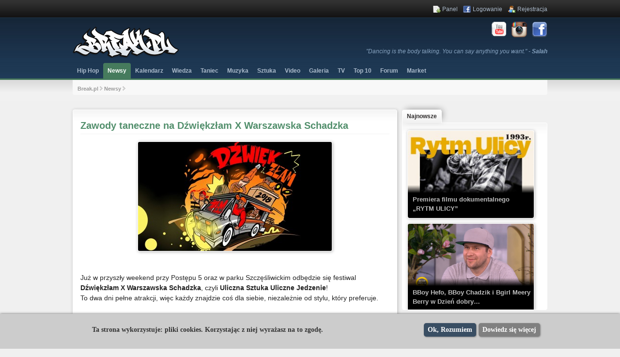

--- FILE ---
content_type: text/html; charset=UTF-8
request_url: https://www.break.pl/ajax/latest
body_size: 2582
content:
<div class="artykuly">
    <div class="top_lista">

                
            
                <a href="https://www.break.pl/news/38045-premiera_filmu_dokumentalnego_rytm_ulicy"
                   title="Premiera filmu dokumentalnego „RYTM ULICY”">

                    <div class="shadow movieBackground" style="background: url('https://www.break.pl/uploads/400/loR_rytm%20ulicy%20-%20plakat_mały.jpg') center 0; -webkit-background-size: cover; -moz-background-size: cover; -o-background-size: cover;  background-size: cover; background-size: 100% auto; ">
                        <div class=" movieTitle">
                            <div class="movieTitleTxt">
                                Premiera filmu dokumentalnego „RYTM ULICY”                            </div>
                        </div>
                    </div>
                </a>

                        
            
                <a href="https://www.break.pl/news/38043-bboy_hefo_bboy_chadzik_i_bgirl_meery_berry_w_dzien_dobry_tvn"
                   title="BBoy Hefo, BBoy Chadzik i Bgirl Meery Berry w Dzień dobry TVN">

                    <div class="shadow movieBackground" style="background: url('https://www.break.pl/uploads/400/MDe_Screenshot%202022-04-13%20at%2008_03_22.png') center 0; -webkit-background-size: cover; -moz-background-size: cover; -o-background-size: cover;  background-size: cover; background-size: 100% auto; ">
                        <div class=" movieTitle">
                            <div class="movieTitleTxt">
                                BBoy Hefo, BBoy Chadzik i Bgirl Meery Berry w Dzień dobry&#8230;                            </div>
                        </div>
                    </div>
                </a>

                        
            
                <a href="https://www.break.pl/teledysk/38033-jetlagz_ft_pro8l3m_miec_i_nie_miec"
                   title="Jetlagz ft. PRO8L3M - Mieć i nie mieć">

                    <div class="shadow movieBackground" style="background: url(' https://i.ytimg.com/vi/GbAHs3Bs8I4/0.jpg') center -50px; -webkit-background-size: cover; -moz-background-size: cover; -o-background-size: cover;  background-size: cover; background-size: 115% auto; ">
                        <div class=" movieTitle">
                            <div class="movieTitleTxt">
                                Jetlagz ft. PRO8L3M - Mieć i nie mieć                            </div>
                        </div>
                    </div>
                </a>

                        
            
                <a href="https://www.break.pl/news/38030-red_bull_bc_one_cypher_poland_2020_w_nowym_wydaniu"
                   title="Red Bull Bc One Cypher Poland 2020 w Nowym Wydaniu!">

                    <div class="shadow movieBackground" style="background: url('https://www.break.pl/uploads/400/JH8_Red%20Bull%20Bc%20One%20Cypher%20Poland%202020.jpg') center 0; -webkit-background-size: cover; -moz-background-size: cover; -o-background-size: cover;  background-size: cover; background-size: 100% auto; ">
                        <div class=" movieTitle">
                            <div class="movieTitleTxt">
                                Red Bull Bc One Cypher Poland 2020 w Nowym Wydaniu!                            </div>
                        </div>
                    </div>
                </a>

                        
            
                <a href="https://www.break.pl/teledysk/38025-kaczorex_w_najnowszym_klipie_hrypa_kobieta_z_walizka"
                   title="Kaczorex w najnowszym klipie: HRYPA – Kobieta z walizką">

                    <div class="shadow movieBackground" style="background: url('https://www.break.pl/uploads/800/Nv9_HRYPA%20–%20Kobieta%20z%20walizką%20kaczorex.jpg') center 0; -webkit-background-size: cover; -moz-background-size: cover; -o-background-size: cover;  background-size: cover; background-size: 100% auto; ">
                        <div class=" movieTitle">
                            <div class="movieTitleTxt">
                                Kaczorex w najnowszym klipie: HRYPA – Kobieta z walizką                            </div>
                        </div>
                    </div>
                </a>

                        
            
                <a href="https://www.break.pl/teledysk/38024-tede_sir_mich_kickdown_disco_noir"
                   title="TEDE & SIR MICH - KICKDOWN / DISCO NOIR">

                    <div class="shadow movieBackground" style="background: url(' https://i.ytimg.com/vi/SajSZ87dLR8/0.jpg') center -50px; -webkit-background-size: cover; -moz-background-size: cover; -o-background-size: cover;  background-size: cover; background-size: 115% auto; ">
                        <div class=" movieTitle">
                            <div class="movieTitleTxt">
                                TEDE & SIR MICH - KICKDOWN / DISCO NOIR                            </div>
                        </div>
                    </div>
                </a>

                        
            
                <a href="https://www.break.pl/teledysk/38021-slon_dope_dod_makeem_bleed_prod_chubeats_scratch_dj_soina_"
                   title="Słoń & Dope D.O.D. - Makeem Bleed | Prod. Chubeats, Scratch:&#8230;">

                    <div class="shadow movieBackground" style="background: url(' https://i.ytimg.com/vi/FciyuRBI6n0/0.jpg') center -50px; -webkit-background-size: cover; -moz-background-size: cover; -o-background-size: cover;  background-size: cover; background-size: 115% auto; ">
                        <div class=" movieTitle">
                            <div class="movieTitleTxt">
                                Słoń & Dope D.O.D. - Makeem Bleed | Prod. Chubeats, Scratch:&#8230;                            </div>
                        </div>
                    </div>
                </a>

                        
            
                <a href="https://www.break.pl/audio/38020-krisbo_cienie"
                   title="KrisBo - Cienie">

                    <div class="shadow movieBackground" style="background: url(' https://i.ytimg.com/vi/c1bI_EkENJY/0.jpg') center -50px; -webkit-background-size: cover; -moz-background-size: cover; -o-background-size: cover;  background-size: cover; background-size: 115% auto; ">
                        <div class=" movieTitle">
                            <div class="movieTitleTxt">
                                KrisBo - Cienie                            </div>
                        </div>
                    </div>
                </a>

                        
            
                <a href="https://www.break.pl/teledysk/38013-kacper_hta_ambicja_prod_druid"
                   title="Kacper HTA - Ambicja prod. Druid">

                    <div class="shadow movieBackground" style="background: url(' https://i.ytimg.com/vi/sMOUxllDaW8/0.jpg') center -50px; -webkit-background-size: cover; -moz-background-size: cover; -o-background-size: cover;  background-size: cover; background-size: 115% auto; ">
                        <div class=" movieTitle">
                            <div class="movieTitleTxt">
                                Kacper HTA - Ambicja prod. Druid                            </div>
                        </div>
                    </div>
                </a>

                        
            
                <a href="https://www.break.pl/news/38008-odsluch_tasmy_camey_rytm_ulicy_99"
                   title="Odsłuch taśmy Camey - Rytm Ulicy 99">

                    <div class="shadow movieBackground" style="background: url('https://www.break.pl/uploads/400/sdf_Odsłuch%20tasmy%20Camey%20-%20Rytm%20Ulicy%2099.jpg') center 0; -webkit-background-size: cover; -moz-background-size: cover; -o-background-size: cover;  background-size: cover; background-size: 100% auto; ">
                        <div class=" movieTitle">
                            <div class="movieTitleTxt">
                                Odsłuch taśmy Camey - Rytm Ulicy 99                            </div>
                        </div>
                    </div>
                </a>

                        
            
                <a href="https://www.break.pl/news/38006-bboy_nevi_stawia_na_rap"
                   title="BBoy Nevi stawia na Rap!">

                    <div class="shadow movieBackground" style="background: url('https://www.break.pl/uploads/400/HFa_Alek%20Nevi%20-%20Wiecznosc%20ze%20złota.jpg') center 0; -webkit-background-size: cover; -moz-background-size: cover; -o-background-size: cover;  background-size: cover; background-size: 100% auto; ">
                        <div class=" movieTitle">
                            <div class="movieTitleTxt">
                                BBoy Nevi stawia na Rap!                            </div>
                        </div>
                    </div>
                </a>

                        
            
                <a href="https://www.break.pl/news/38004-bboy_hefo_wyjasnia_zasady_dzialania_polish_breaking_league_2020"
                   title="BBoy Hefo wyjaśnia zasady działania Polish Breaking League 2020!">

                    <div class="shadow movieBackground" style="background: url('https://www.break.pl/uploads/400/4WY_POLISH%20BREAKING%20LEAGUE%202020%2011-6%20screenshot.jpg') center 0; -webkit-background-size: cover; -moz-background-size: cover; -o-background-size: cover;  background-size: cover; background-size: 100% auto; ">
                        <div class=" movieTitle">
                            <div class="movieTitleTxt">
                                BBoy Hefo wyjaśnia zasady działania Polish Breaking League&#8230;                            </div>
                        </div>
                    </div>
                </a>

                        
            
                <a href="https://www.break.pl/news/38005-bboy_vieri_i_bboy_gruszka_zgarniaja_2_miejsce_na_zawodach_w_niemczech"
                   title="BBoy Vieri i BBoy Gruszka zgarniają 2 miejsce na zawodach w&#8230;">

                    <div class="shadow movieBackground" style="background: url('https://www.break.pl/uploads/400/8Vf_vier%20gruszka.jpg') center 0; -webkit-background-size: cover; -moz-background-size: cover; -o-background-size: cover;  background-size: cover; background-size: 100% auto; ">
                        <div class=" movieTitle">
                            <div class="movieTitleTxt">
                                BBoy Vieri i BBoy Gruszka zgarniają 2 miejsce na zawodach&#8230;                            </div>
                        </div>
                    </div>
                </a>

                        
            
                <a href="https://www.break.pl/news/38003-lizka_z_premiera_nowego_numeru_na_wdowatv"
                   title="Lizka z premierą nowego numeru na Wdowatv!">

                    <div class="shadow movieBackground" style="background: url('https://www.break.pl/uploads/400/2T9_lizka.jpg') center 0; -webkit-background-size: cover; -moz-background-size: cover; -o-background-size: cover;  background-size: cover; background-size: 100% auto; ">
                        <div class=" movieTitle">
                            <div class="movieTitleTxt">
                                Lizka z premierą nowego numeru na Wdowatv!                            </div>
                        </div>
                    </div>
                </a>

                        
            
                <a href="https://www.break.pl/film/37998-bboy_lil_king_w_trailerze_z_imprezy_mad_jam_2019"
                   title="BBoy LiL KiNG w trailerze z imprezy Mad Jam 2019">

                    <div class="shadow movieBackground" style="background: url('https://www.break.pl/uploads/800/giX_Bboy%20LiL%20KiNG-Trailer%20Mad%20Jam%202019%201-18%20screenshot.jpg') center 0; -webkit-background-size: cover; -moz-background-size: cover; -o-background-size: cover;  background-size: cover; background-size: 100% auto; ">
                        <div class=" movieTitle">
                            <div class="movieTitleTxt">
                                BBoy LiL KiNG w trailerze z imprezy Mad Jam 2019                            </div>
                        </div>
                    </div>
                </a>

                        
            
                <a href="https://www.break.pl/news/37997-bboy_gieras_zacheca_do_ryzykowania"
                   title="BBoy Gieras zachęca do Ryzykowania">

                    <div class="shadow movieBackground" style="background: url('https://www.break.pl/uploads/400/CxE_BBOY%20GIERAS%20GROOVE%20SESSION%202019.jpg') center 0; -webkit-background-size: cover; -moz-background-size: cover; -o-background-size: cover;  background-size: cover; background-size: 100% auto; ">
                        <div class=" movieTitle">
                            <div class="movieTitleTxt">
                                BBoy Gieras zachęca do Ryzykowania                            </div>
                        </div>
                    </div>
                </a>

                        
            
                <a href="https://www.break.pl/teledysk/37996-kali_wutang_feat_pezetsokol_cuty_dj_flip"
                   title="Kali - WUTANG feat Pezet/Sokół cuty Dj Flip">

                    <div class="shadow movieBackground" style="background: url('https://www.break.pl/uploads/800/A3R_Kali%20-%20WUTANG%20feat%20Pezet_Sokół%20cuty%20Dj%20Flip%202-46%20screenshot.jpg') center 0; -webkit-background-size: cover; -moz-background-size: cover; -o-background-size: cover;  background-size: cover; background-size: 100% auto; ">
                        <div class=" movieTitle">
                            <div class="movieTitleTxt">
                                Kali - WUTANG feat Pezet/Sokół cuty Dj Flip                            </div>
                        </div>
                    </div>
                </a>

                        
            
                <a href="https://www.break.pl/news/37995-bboy_hefo_i_bboy_thomaz_sedziuja_ukrainskie_zawody"
                   title="BBoy Hefo i BBoy Thomaz sędziują ukraińskie zawody!">

                    <div class="shadow movieBackground" style="background: url('https://www.break.pl/uploads/400/dOz_hefo%20thomaz.jpg') center 0; -webkit-background-size: cover; -moz-background-size: cover; -o-background-size: cover;  background-size: cover; background-size: 100% auto; ">
                        <div class=" movieTitle">
                            <div class="movieTitleTxt">
                                BBoy Hefo i BBoy Thomaz sędziują ukraińskie zawody!                            </div>
                        </div>
                    </div>
                </a>

                        
            
                <a href="https://www.break.pl/news/37994-powstala_polska_liga_brekingowa"
                   title="Powstała Polska Liga Brekingowa">

                    <div class="shadow movieBackground" style="background: url('https://www.break.pl/uploads/400/S2h_Polish%20Breaking%20League.jpg') center 0; -webkit-background-size: cover; -moz-background-size: cover; -o-background-size: cover;  background-size: cover; background-size: 100% auto; ">
                        <div class=" movieTitle">
                            <div class="movieTitleTxt">
                                Powstała Polska Liga Brekingowa                            </div>
                        </div>
                    </div>
                </a>

                        
            
                <a href="https://www.break.pl/teledysk/37993-mgbility_the_legits_blast_anthem_feat_masta_ace_blabbermouf_mazzi_luxe_more_prod_fusik"
                   title="MGbility - The Legits Blast Anthem feat. Masta Ace, BlabberMouf,&#8230;">

                    <div class="shadow movieBackground" style="background: url('https://www.break.pl/uploads/800/0Hf_bboy%20kleju.jpg') center 0; -webkit-background-size: cover; -moz-background-size: cover; -o-background-size: cover;  background-size: cover; background-size: 100% auto; ">
                        <div class=" movieTitle">
                            <div class="movieTitleTxt">
                                MGbility - The Legits Blast Anthem feat. Masta Ace, BlabberMouf,&#8230;                            </div>
                        </div>
                    </div>
                </a>

                        
            
                <a href="https://www.break.pl/teledysk/37987-wlodi_polamane_skrzydla_prod_the_returners"
                   title="Włodi - Połamane Skrzydła (prod. The Returners)">

                    <div class="shadow movieBackground" style="background: url(' https://i.ytimg.com/vi/pWa8Z2IcJc4/0.jpg') center -50px; -webkit-background-size: cover; -moz-background-size: cover; -o-background-size: cover;  background-size: cover; background-size: 115% auto; ">
                        <div class=" movieTitle">
                            <div class="movieTitleTxt">
                                Włodi - Połamane Skrzydła (prod. The Returners)                            </div>
                        </div>
                    </div>
                </a>

                        
            
                <a href="https://www.break.pl/teledysk/37986-kartky_x_gibbs_jest_nas_dwoch"
                   title="Kartky x Gibbs - Jest nas dwóch">

                    <div class="shadow movieBackground" style="background: url('https://www.break.pl/uploads/800/sH1_Kartky%20x%20Gibbs%20-%20Jest%20nas%20dwóch%201-49%20screenshot.png') center 0; -webkit-background-size: cover; -moz-background-size: cover; -o-background-size: cover;  background-size: cover; background-size: 100% auto; ">
                        <div class=" movieTitle">
                            <div class="movieTitleTxt">
                                Kartky x Gibbs - Jest nas dwóch                            </div>
                        </div>
                    </div>
                </a>

                        
            
                <a href="https://www.break.pl/teledysk/37985-bosski_x_wilku_wdz_martwe_ryby"
                   title="BOSSKI x WILKU WDZ - Martwe Ryby">

                    <div class="shadow movieBackground" style="background: url(' https://i.ytimg.com/vi/BsqHXVtWPnI/0.jpg') center -50px; -webkit-background-size: cover; -moz-background-size: cover; -o-background-size: cover;  background-size: cover; background-size: 115% auto; ">
                        <div class=" movieTitle">
                            <div class="movieTitleTxt">
                                BOSSKI x WILKU WDZ - Martwe Ryby                            </div>
                        </div>
                    </div>
                </a>

                        
            
                <a href="https://www.break.pl/news/37984-underground_break_chamber_"
                   title="Underground Break Chamber ">

                    <div class="shadow movieBackground" style="background: url('https://www.break.pl/uploads/400/PSJ_Underground%20Break%20Chamber%203%201-51%20screenshot.png') center 0; -webkit-background-size: cover; -moz-background-size: cover; -o-background-size: cover;  background-size: cover; background-size: 100% auto; ">
                        <div class=" movieTitle">
                            <div class="movieTitleTxt">
                                Underground Break Chamber                             </div>
                        </div>
                    </div>
                </a>

                        
            
                <a href="https://www.break.pl/news/37983-wywiad_z_lizka_"
                   title="Wywiad z Lizką ">

                    <div class="shadow movieBackground" style="background: url('https://www.break.pl/uploads/400/lZB_IMG_20191219_212041.jpg') center 0; -webkit-background-size: cover; -moz-background-size: cover; -o-background-size: cover;  background-size: cover; background-size: 100% auto; ">
                        <div class=" movieTitle">
                            <div class="movieTitleTxt">
                                Wywiad z Lizką                             </div>
                        </div>
                    </div>
                </a>

                            </div></div>


--- FILE ---
content_type: text/html; charset=UTF-8
request_url: https://www.break.pl/ajax/similar/36097?results=6
body_size: 675
content:
<div class="blok caly similar_content">
        <ul>
                
            <li class="rekord3" style=" ">

                <div class="rekord_tresc " >

                    <div class="rekord_zdjecie ">

                        
                        <a href="https://www.break.pl/news/38045-premiera_filmu_dokumentalnego_rytm_ulicy" rel="nofollow">

                            
                                <img src="https://www.break.pl/uploads/400/loR_rytm%20ulicy%20-%20plakat_mały.jpg" alt="Premiera filmu dokumentalnego „RYTM ULICY”" class="shadow" />

                                                    </a>
                    </div>

                    <a href="https://www.break.pl/news/38045-premiera_filmu_dokumentalnego_rytm_ulicy" title="Premiera filmu dokumentalnego „RYTM ULICY”">
                        Premiera filmu dokumentalnego „RYTM ULICY”                    </a>

                    
                </div>
            </li>
        
            <li class="rekord3" style=" ">

                <div class="rekord_tresc " >

                    <div class="rekord_zdjecie ">

                        
                        <a href="https://www.break.pl/news/38043-bboy_hefo_bboy_chadzik_i_bgirl_meery_berry_w_dzien_dobry_tvn" rel="nofollow">

                            
                                <img src="https://www.break.pl/uploads/400/MDe_Screenshot%202022-04-13%20at%2008_03_22.png" alt="BBoy Hefo, BBoy Chadzik i Bgirl Meery Berry w Dzień dobry TVN" class="shadow" />

                                                    </a>
                    </div>

                    <a href="https://www.break.pl/news/38043-bboy_hefo_bboy_chadzik_i_bgirl_meery_berry_w_dzien_dobry_tvn" title="BBoy Hefo, BBoy Chadzik i Bgirl Meery Berry w Dzień dobry TVN">
                        BBoy Hefo, BBoy Chadzik i Bgirl Meery Berry w Dzień dobry TVN                    </a>

                    
                </div>
            </li>
        
            <li class="rekord3" style=" ">

                <div class="rekord_tresc last" >

                    <div class="rekord_zdjecie last">

                        
                        <a href="https://www.break.pl/news/38030-red_bull_bc_one_cypher_poland_2020_w_nowym_wydaniu" rel="nofollow">

                            
                                <img src="https://www.break.pl/uploads/400/JH8_Red%20Bull%20Bc%20One%20Cypher%20Poland%202020.jpg" alt="Red Bull Bc One Cypher Poland 2020 w Nowym Wydaniu!" class="shadow" />

                                                    </a>
                    </div>

                    <a href="https://www.break.pl/news/38030-red_bull_bc_one_cypher_poland_2020_w_nowym_wydaniu" title="Red Bull Bc One Cypher Poland 2020 w Nowym Wydaniu!">
                        Red Bull Bc One Cypher Poland 2020 w Nowym Wydaniu!                    </a>

                    
                </div>
            </li>
        
            <li class="rekord3" style="/*padding-left: 0 !important; margin-right: 0 !important;*/ ">

                <div class="rekord_tresc " >

                    <div class="rekord_zdjecie ">

                        <div class="hot"></div>
                        <a href="https://www.break.pl/news/38008-odsluch_tasmy_camey_rytm_ulicy_99" rel="nofollow">

                            
                                <img src="https://www.break.pl/uploads/400/sdf_Odsłuch%20tasmy%20Camey%20-%20Rytm%20Ulicy%2099.jpg" alt="Odsłuch taśmy Camey - Rytm Ulicy 99" class="shadow" />

                                                    </a>
                    </div>

                    <a href="https://www.break.pl/news/38008-odsluch_tasmy_camey_rytm_ulicy_99" title="Odsłuch taśmy Camey - Rytm Ulicy 99">
                        Odsłuch taśmy Camey - Rytm Ulicy 99                    </a>

                    
                </div>
            </li>
        
            <li class="rekord3" style=" ">

                <div class="rekord_tresc " >

                    <div class="rekord_zdjecie ">

                        
                        <a href="https://www.break.pl/news/38006-bboy_nevi_stawia_na_rap" rel="nofollow">

                            
                                <img src="https://www.break.pl/uploads/400/HFa_Alek%20Nevi%20-%20Wiecznosc%20ze%20złota.jpg" alt="BBoy Nevi stawia na Rap!" class="shadow" />

                                                    </a>
                    </div>

                    <a href="https://www.break.pl/news/38006-bboy_nevi_stawia_na_rap" title="BBoy Nevi stawia na Rap!">
                        BBoy Nevi stawia na Rap!                    </a>

                    
                </div>
            </li>
        
            <li class="rekord3" style=" ">

                <div class="rekord_tresc " >

                    <div class="rekord_zdjecie ">

                        
                        <a href="https://www.break.pl/news/38005-bboy_vieri_i_bboy_gruszka_zgarniaja_2_miejsce_na_zawodach_w_niemczech" rel="nofollow">

                            
                                <img src="https://www.break.pl/uploads/400/8Vf_vier%20gruszka.jpg" alt="BBoy Vieri i BBoy Gruszka zgarniają 2 miejsce na zawodach w Niemczech!" class="shadow" />

                                                    </a>
                    </div>

                    <a href="https://www.break.pl/news/38005-bboy_vieri_i_bboy_gruszka_zgarniaja_2_miejsce_na_zawodach_w_niemczech" title="BBoy Vieri i BBoy Gruszka zgarniają 2 miejsce na zawodach w Niemczech!">
                        BBoy Vieri i BBoy Gruszka zgarniają 2 miejsce na zawodach w Niemczech!                    </a>

                    
                </div>
            </li>
            </ul>
</div>


--- FILE ---
content_type: text/css
request_url: https://www.break.pl/css/style3.css
body_size: 15050
content:
/*  RESET */
html, body, div, span, object, iframe, h1, h2, h3, h4, h5, h6, p, blockquote, pre, a, abbr, acronym, address, code, del, dfn, em, img, q, dl, dt, dd, ol, ul, li, fieldset, form, label, legend, table, caption, tbody, tfoot, thead, tr, th, td, article, aside, dialog, figure, footer, header, hgroup, nav, section {
    margin: 0;
    padding: 0;
    border: 0;
    font-weight: inherit;
    font-style: inherit;
    font-size: 100%;
    font-family: inherit;
    vertical-align: baseline;
}

article, aside, dialog, figure, footer, header, hgroup, nav, section {
    display: block;
}

body {
    line-height: 1.5;
}

table {
    border-collapse: separate;
    border-spacing: 0;
}

caption, th, td {
    text-align: left;
    font-weight: normal;
    float: none !important;
}

table, th, td {
    vertical-align: middle;
}

blockquote:before, blockquote:after, q:before, q:after {
    content: "";
}

blockquote, q {
    quotes: "" "";
}

a img {
    border: none;
}

/* TYPOGRAFIA */
html {
    font-size: 100.01% !important;
}

body {
    font-size: 75% !important;
    color: #222 !important;
    font-family: Arial, Helvetica, sans-serif !important;
    line-height: 1.5 !important;
}

h1, h2, h3, h4, h5, h6 {
    font-weight: normal;
    color: #111;
}

h1 {
    font-size: 3.2em;
    line-height: 1.2;
    margin-bottom: 0.5em;
}

h2 {
    font-size: 2em;
    margin-bottom: 0.75em;
}

h3 {
    font-size: 1.5em;
    line-height: 1;
    margin-bottom: 1em;
}

h4 {
    font-size: 1.2em;
    line-height: 1.25;
    margin-bottom: 1.25em;
    font-weight: bold;
}

h5 {
    font-size: 1em;
    font-weight: bold;
    margin-bottom: 1.5em;
}

h6 {
    font-size: 1em;
    font-weight: bold;
}

h1 img, h2 img, h3 img, h4 img, h5 img, h6 img {
    margin: 0;
}

p {
    margin: 0 0 1.5em;
}

p img.left {
    float: left;
    margin: 1.5em 1.5em 1.5em 0;
    padding: 0;
}

p img.right {
    float: right;
    margin: 1.5em 0 1.5em 1.5em;
}

a:focus, a:hover {
    color: #09f;
}

a {
    color: #06c;
    text-decoration: underline;
}

blockquote {
    margin: 1.5em;
    color: #666;
    font-style: italic;
}

strong {
    font-weight: bold !important;
}

em, dfn {
    font-style: italic;
}

dfn {
    font-weight: bold;
}

sup, sub {
    line-height: 0;
}

abbr, acronym {
    border-bottom: 1px dotted #666;
}

address {
    margin: 0 0 1.5em;
    font-style: italic;
}

del {
    color: #666;
}

pre {
    margin: 1.5em 0;
    white-space: pre;
}

pre, code, tt {
    font: 1em 'andale mono', 'lucida console', monospace;
    line-height: 1.5;
}

li ul, li ol {
    margin: 0;
    font-family: Arial, Helvetica, sans-serif !important;
}

ul, ol {
    margin: 0 1.5em 1.5em 0;
    padding-left: 3.333em;
}

ul {
    list-style-type: disc;
}

ol {
    list-style-type: decimal;
}

dl {
    margin: 0 0 1.5em 0;
}

dl dt {
    font-weight: bold;
}

dd {
    margin-left: 1.5em;
}

table {
    margin-bottom: 1.4em;
    width: 100%;
}

th {
    font-weight: bold;
}

thead th {
    background: #c3d9ff;
}

th, td, caption {
    padding: 4px 10px 4px 5px;
}

tr.even td {
    background: #e5ecf9;
}

tfoot {
    font-style: italic;
}

caption {
    background: #eee;
}

.small {
    font-size: .8em;
    margin-bottom: 1.875em;
    line-height: 1.875em;
}

.large {
    font-size: 1.2em;
    line-height: 2.5em;
    margin-bottom: 1.25em;
}

.hide {
    display: none;
}

.quiet {
    color: #666;
}

.loud {
    color: #000;
}

.highlight {
    background: #ff0;
}

.added {
    background: #060;
    color: #fff;
}

.removed {
    background: #900;
    color: #fff;
}

.first {
    margin-left: 0;
    padding-left: 0;
}

.last {
    margin-right: 0 !important;
    padding-right: 0 !important;
}

.top {
    margin-top: 0;
    padding-top: 0;
}

.bottom {
    margin-bottom: 0;
    padding-bottom: 0;
}

/* FORMULARZE */
label {
    font-weight: bold;
}

fieldset {
    padding: 1.4em;
    margin: 0 0 1.5em 0;
    border: 1px solid #ccc;
}

legend {
    font-weight: bold;
    font-size: 1.2em;
}

input[type=text], input[type=password], input.text, input.title, textarea, select {
    background-color: #fff;
    border: 1px solid #bbb;
}

input[type=text]:focus, input[type=password]:focus, input.text:focus, input.title:focus, textarea:focus, select:focus {
    border-color: #666;
}

input[type=text], input[type=password], input.text, input.title, textarea, select {
    margin: 0.5em 0;
}

input.text, input.title {
    width: 300px;
    padding: 5px;
}

input.title {
    font-size: 1.5em;
}

textarea {
    width: 390px;
    height: 250px;
    padding: 5px;
}

input[type=checkbox], input[type=radio], input.checkbox, input.radio {
    position: relative;
    top: .25em;
}

form.inline {
    line-height: 3;
}

form.inline p {
    margin-bottom: 0;
}

.invalid {
    border: 1px solid red !important;
}

.box_error, .box_notice, .box_success, .box_info {
    padding: 0.8em;
    margin-bottom: 1em;
    border: 2px solid #ddd;
    -moz-box-shadow: 1px 1px 3px #848484 !important;
    -webkit-box-shadow: 1px 1px 3px #848484 !important;
    box-shadow: 1px 1px 3px #848484 !important;
}

.box_error {
    background: #fbe3e4;
    padding-left: 10px;
    border-radius: 4px;
    -webkit-border-radius: 4px;
    -moz-border-radius: 4px;
    -o-border-radius: 4px;
    -khtml-border-radius: 4px;
    color: #8a1f11;
    border-color: #fbc2c4;
}

.box_notice {
    background: #fff6bf;
    padding-left: 10px;
    border-radius: 4px;
    -webkit-border-radius: 4px;
    -moz-border-radius: 4px;
    -o-border-radius: 4px;
    -khtml-border-radius: 4px;
    color: #514721;
    border-color: #ffd324;
}

.box_success {
    background: #e6efc2;
    padding-left: 10px;
    border-radius: 4px;
    -webkit-border-radius: 4px;
    -moz-border-radius: 4px;
    -o-border-radius: 4px;
    -khtml-border-radius: 4px;
    color: #264409;
    border-color: #c6d880;
}

.box_info {
    background: #d5edf8;
    padding-left: 10px;
    padding-bottom: 10px;
    border-radius: 4px;
    -webkit-border-radius: 4px;
    -moz-border-radius: 4px;
    -o-border-radius: 4px;
    -khtml-border-radius: 4px;
    color: #205791;
    border-color: #92cae4;
}

.box_error a {
    color: #8a1f11 !important;
    font-weight: bold;
}

.box_notice a {
    color: #514721 !important;
    font-weight: bold;
}

.box_success a {
    color: #264409 !important;
    font-weight: bold;
}

.box_info a {
    color: #205791 !important;
    font-weight: bold;
}

.box_notice ul {
    margin-bottom: 10px;
}

/* GLOWNE USTAWIENIA */
/*.tlo_reklama { float: left; width: 100%; height: 100%; display: block;  background: red url('../img/tlo_old.jpg') repeat-x; }
.tlo_reklama a.reklama { display: block; width: 100%; height: 100%;}
.tlo_reklama a.reklama span { visibility: hidden;} */
.tlo {
    float: left;
    width: 100%;
    display: block;
    background: url('../img/tlo_test.jpg') repeat-x;
}

.content_container {
    width: 980px;
    margin: 0 auto;
    display: block;
}

.content {
    background: ;
    float: left;
    padding: 0 0 10px 0;
}

h1 {
    font-size: 20px;
    font-weight: bold;
    border-bottom: 1px #f2f2f2 solid;
    padding-top: 0;
    padding-bottom: 5px;
    margin-bottom: 15px;
    color: #528f6c;
    padding-right: 30px;
}

h2 {
    font-size: 18px;
    font-weight: bold;
    color: #284b72;
}

h3 {
    font-size: 16px;
    font-weight: bold;
    color: #284b72;
}

h2 small, h3 small {
    color: #597364;
}

h3.polewej {
    border-bottom: 1px #f0f0f0 solid;
    padding: 10px 0 5px 0;
    margin: 0 0 15px 0;
    color: #666666;
}

.lewa h3 {
    padding-top: 15px;
}

.lewa #t_patronage img {
    max-width:160px;
}

a {
    text-decoration: none !important;
    color: #284b72;
}

a:hover {
    color: #55697d
}

hr {
    background: #f2f2f2;
    color: #f2f2f2;
    margin: 50px 0 0 0;
    height: 1px;
}

.caly {
    width: 100%;
}

.blok {
    float: left;
}

.box10 {
    padding: 10px;
}

.box15 {
    padding: 15px;
}

.box20 {
    padding: 20px;
}

.text {
    float: left;
    padding: 0
}

.center {
    text-align: center;
}

.right {
    text-align: right
}

.dodaj {
    font-size: 11px;
    float: right;
    padding-right: 10px;
    vertical-align: top;
}

.key {
    vertical-align: top;
    color: #9b9b9b;
    text-align: right;
    width: 90px;
    font-weight: bold;
}

.key2 {
    width: 90px;
    padding: 4px;
    color: #9b9b9b;
    text-align: right;
    vertical-align: top;
    font-weight: bold;
}

.brak {
    color: #9b9b9b;
}

.last {
    margin-right: 0 !important;
    padding-right: 0 !important;
}

.rounded {
    border-radius: 4px;
    -webkit-border-radius: 4px;
    -moz-border-radius: 4px;
    -o-border-radius: 4px;
    -khtml-border-radius: 4px;
}

.autor {
    font-weight: normal;
    padding-top: 5px;
    color: #9b9b9b;
}

/* Pzyciski */
.button_more {
    font-size: 11px;
    font-weight: bold;
    border: 1px solid black;
    padding: 5px 10px;
    border: 1px solid #bbbbbb;
    background: #fdfdfd url(../img/button_bg_hover.gif) repeat-x 0 100%;
    color: #6f7173;
    border-radius: 2px;
    -webkit-border-radius: 2px;
    -moz-border-radius: 2px;
    -o-border-radius: 2px;
    -khtml-border-radius: 2px;
}

.hide {
    display: none;
}

.bold, .bold td {
    font-weight: bold !important;
}

/* Zdjęcia */
.thumb-photo {
    width: 100px;
    vertical-align: middle;
    text-align: center;
}

.thumb-photo ul {
    list-style: none;
    padding: 0;
    margin: 0;
    text-align: center;
}

.thumb-photo li {
    display: inline;
}

.zdjecie {
    margin: 0 10px 10px 0;
    display: block !important;
    margin-left: auto !important;
    margin-right: auto !important;
}

.fotka {
    margin-bottom: 15px;
}

.default_photo {
    margin: 0 10px 15px 0;
}

/* .shadow { background: url(../img/shadow-1000x1000.gif) no-repeat right bottom; padding: 0 6px 6px 0;} */
.shadow {
    border: 1px #fff solid;
    border-radius: 4px;
    -webkit-border-radius: 4px;
    -moz-border-radius: 4px;
    -o-border-radius: 4px;
    -khtml-border-radius: 4px;
    -moz-box-shadow: 1px 1px 6px #b6b6b6;
    -webkit-box-shadow: 1px 1px 6px #b6b6b6;
    box-shadow: 1px 1px 6px #b6b6b6;
    margin: 0 0 8px 0;
}

/*Widgety */
#tooltip {
    position: absolute;
    border: 1px solid #333;
    background: #f7f5d1;
    padding: 10px;
    color: #333;
    display: none;
}

.more, .less {
    clear: both;
    text-align: center;
    width: 95%;
    font-weight: bold;
    border: 1px solid #f0f0f0;
    margin: 15px auto;
    padding: 5px;
    background: #f8f8f8;
    -moz-border-radius-topright: 4px;
    border-top-right-radius: 4px;
    -moz-border-radius-bottomleft: 4px;
    border-bottom-left-radius: 4px;
    -moz-border-radius-bottomright: 4px;
    border-bottom-right-radius: 4px;
}

.rozwin {
    clear: both;
    width: 100%;
    text-align: center;
}

/* Przyciski */
.button {
    padding: 6px 8px !important;
    border-radius: 5px !important;
    border: 1px soilid #001fa8 !important;
    -webkit-border-radius: 5px !important;
    -moz-border-radius: 5px !important;
    -o-border-radius: 5px !important;
    -khtml-border-radius: 5px !important;
    background: #528f6c repeat-x !important;
    margin: 0 5px !important;
    color: #fff;
    font-weight: bold !important;
    -moz-box-shadow: 1px 1px 3px #848484 !important;
    -webkit-box-shadow: 1px 1px 3px #848484 !important;
    box-shadow: 1px 1px 3px #848484 !important;
    text-shadow: #3a664d 0.1em 0.1em 0.1em !important
}

.button:hover {
    padding: 6px 8px !important;
    border-radius: 5px !important;
    -webkit-border-radius: 5px;
    -moz-border-radius: 5px;
    -o-border-radius: 5px;
    -khtml-border-radius: 5px;
    border: 1px soilid #ae0015;
    background: #4273a3 !important;
    margin: 0 5px;
    color: #fff;
    text-decoration: none !important;
    text-shadow: #7d0032 0.1em 0.1em 0.1em
}

.numberCircle {
    border-radius: 50%;
    behavior: url(PIE.htc); /* remove if you don't care about IE8 */

    width: 16px;
    height: 16px;
    padding: 8px;

    background: #fff;
    border: 2px solid #666;
    color: #666;
    text-align: center;

    font-weight: bold;
    font: 14px Arial, sans-serif;
}

/* SZABLON
---------------------------------------------- */

/* Główny szablon */
.tlo_content {
    float: left;
    width: 100%;
}

.lewa {
    width: 670px;
}

.lewa .text p, .lewa .text ul li, .lewa .text ol li {
    font-size: 14px;
}

.lewa .text ul li, .lewa .text ol li {
    line-height: 24px;
}

.prawa {
    float: right;
    width: 300px;
    margin: 0 0 0 10px;
    font-size: 12px;
    padding: 0 !important;
}

/* Toplista New */
.prawa .toplistaRight #t_toplista .yui-content, .prawa #t_articles .yui-content, .prawa #t_latest .yui-content {
    max-height: 355px;
    overflow-y: scroll;
}

.prawa .toplistaRight #t_toplista .yui-content .movieBackground, #toplista .movieBackground, .prawa #t_articles .movieBackground, .prawa #t_latest .movieBackground {
    width: 260px !important;
    height: 180px !important;
    background: #000;
    display: block !important;
    float: left !important;
    margin-bottom: 10px;
    position: relative;
    -webkit-border-radius: 4px;
    -moz-border-radius: 4px;
    border-radius: 4px;
}

.prawa .toplistaRight #t_toplista .yui-content .movieTitle, #toplista .movieTitle, .prawa #t_articles .movieTitle, .prawa #t_latest .movieTitle {
    position: absolute;
    left: 0;
    bottom: 0;
    background: #000;
    color: #fff;
    width: 100%;
    -webkit-border-bottom-right-radius: 4px;
    -webkit-border-bottom-left-radius: 4px;
    -moz-border-radius-bottomright: 4px;
    -moz-border-radius-bottomleft: 4px;
    border-bottom-right-radius: 4px;
    border-bottom-left-radius: 4px; /* Permalink - use to edit and share this gradient: https://colorzilla.com/gradient-editor/#000000+0,000000+46&0+0,1+24 */
    background: -moz-linear-gradient(top, rgba(0, 0, 0, 0) 0%, rgba(0, 0, 0, 1) 24%, rgba(0, 0, 0, 1) 46%); /* FF3.6-15 */
    background: -webkit-linear-gradient(top, rgba(0, 0, 0, 0) 0%, rgba(0, 0, 0, 1) 24%, rgba(0, 0, 0, 1) 46%); /* Chrome10-25,Safari5.1-6 */
    background: linear-gradient(to bottom, rgba(0, 0, 0, 0) 0%, rgba(0, 0, 0, 1) 24%, rgba(0, 0, 0, 1) 46%); /* W3C, IE10+, FF16+, Chrome26+, Opera12+, Safari7+ */
    filter: progid:DXImageTransform.Microsoft.gradient(startColorstr='#00000000', endColorstr='#000000', GradientType=0); /* IE6-9 */
}

.prawa .toplistaRight #t_toplista .yui-content .movieTitle .movieTitleTxt, #toplista .movieTitleTxt, .prawa #t_articles .movieTitleTxt, .prawa #t_latest .movieTitleTxt {
    padding: 20px 5px 10px 10px;
    font-size: 13px;
    font-weight: bold;
    color: silver
}

.prawa .toplistaRight .top_lista .numberCircle, #toplista .numberCircle {
    position: absolute;
    right: 10px;
    top: 10px;
    opacity: 0.8;
    filter: alpha(opacity=50); /* For IE8 and earlier */;
    border: 1px solid grey;
    font-weight: bold;
}

/* Strona główna*/
.strona_glowna {
    float: left;
}

.lewa200 {
    width: 190px;
    font-size: 12px;
}

.lewa200 #t_patronage .yui-content {
    width:170px;
}

.srodek {
    width: 470px;
    margin-left: 10px;
}

/* News */
.content_box {
    float: left;
    width: 638px;
    padding: 20px 15px;
    border-radius: 4px;
    -webkit-border-radius: 4px;
    -moz-border-radius: 4px;
    -o-border-radius: 4px;
    -khtml-border-radius: 4px;
    margin-bottom: 15px;
    background: #fff url('../img/tlo_box.png') repeat-x;
    border: 1px solid #fff;
    position: relative;
    -moz-box-shadow: 1px 1px 6px #b6b6b6;
    -webkit-box-shadow: 1px 1px 6px #b6b6b6;

    box-shadow: 1px 1px 6px #b6b6b6;
}

.content_box a {
    font-weight: bold;
}

.content_box h2, .content_box h3, .content_box h4, .content_box h5, .content_box h6 {
    color: #528f6c;
    padding-top: 20px;
}

/*Lista filmy, galerie */
.srodek_lista2 {
    width: 785px;
    margin-left: 15px;
}

.srodek2 {
    float: left;
    width: 745px;
    margin-left: 15px;
}

/* Panel */
.lewa_panel {
    float: left;
    width: 150px;
    font-size: 12px;
    color: #9b9b9b;
    background: url('../img/tlo_lewa.png') no-repeat 30px 32px;
    padding: 0;
    margin: 0;
}

.lewa_panel h3 {
    margin-bottom: 10px;
    color: #55697d
}

.lewa_panel ul {
    margin-left: 25px;
    margin-bottom: 5px;
    margin-top: 0;
    padding-left: 0;
}

.lewa_panel ul ul {
    margin-left: 20px;
    padding-left: 0;
}

.lewa_panel a {
    color: #5a5f65;
}

.panel, .pomoc, .strona {
    float: left;
    padding: 20px 15px;
    width: 950px;
    border-radius: 4px;
    -webkit-border-radius: 4px;
    -moz-border-radius: 4px;
    -o-border-radius: 4px;
    -khtml-border-radius: 4px;
    border: 1px solid #f2f2f2;
    background: #fff url('../img/tlo_box.png') repeat-x;
}

/* Bannery */
.banner750 {
    clear: both;
    text-align: center;
    margin-bottom: 15px;
    position: relative !important;
    z-index: 1 !important;
}

.banner600 {
    clear: both;
    margin: auto;
    text-align: center;
    padding: 0 0 15px 0;
}

.banner300 {
    width: 300px;
    height: 250px;
    margin-bottom: 15px;
}

.banner160 {
    width: 160px;
    height: 600px;
    margin-bottom: 20px;
}

.banner468 {
    clear: both;
    text-align: center;
    margin: 0 0 15px 0;
}

/* Flash */
embed, object, select {
    position: relative !important;
    z-index: 1 !important;
}

/* HEADER
----------------------------------------------- */
.web_header {
    position: relative;
    width: 980px;
    height: 130px;
}

.fejs {
    position: absolute;
    left: 235px;
    bottom: 15px;
}

.logo {
    position: absolute;
    bottom: 10px;
    left: 0;
}

.shop {
    position: absolute;
    top: 45px;
    right: 210px;
    display: none;
}

.airmaxy {
    position: absolute;
    top: 45px;
    right: 168px;
}

.magazyn {
    position: absolute;
    top: 45px;
    right: 126px;
}

.radio {
    position: absolute;
    top: 45px;
    right: 84px;
}

.facebook {
    position: absolute;
    top: 45px;
    right: 0;
}

.instagram {
    position: absolute;
    top: 45px;
    right: 42px;
}

.youtube {
    position: absolute;
    top: 45px;
    right: 84px;
}

.sklep_icon {
    position: absolute;
    top: 45px;
    right: 126px;
}

.rss {
    position: absolute;
    top: 45px;
    right: 0;
}

.cytat {
    position: absolute;
    bottom: 15px;
    right: 0;
    font-style: italic;
    font-weight: normal;
    color: #717171;
}

.cytat a {
    color: #88a4c1
}

.menu {
    float: left;
    width: 100%;
    display: block;
}

/* Menu admin */
.admin_menu {
    position: absolute;
    top: 10px;
    left: 0;
    text-align: right;
    height: 15px;
}

.admin_menu ul {
    float: right;
    margin: 0;
    padding: 0;
}

.admin_menu li {
    list-style-type: none;
    display: inline;
    padding: 0 0 0 10px;
}

.admin_menu a {
    color: #acbbcc;
    font-weight: normal;
    text-decoration: none;
}

.admin_menu a:hover {
    color: #d4dbe3
}

/* Menu usera */
.user_menu {
    position: absolute;
    top: 10px;
    right: 0;
    text-align: right;
    height: 15px;
}

.user_menu ul {
    float: right;
    margin: 0;
    padding: 0;
}

.user_menu li {
    list-style-type: none;
    display: inline;
}

.user_menu a {
    color: #acbbcc;
    font-weight: normal;
    text-decoration: none;
    margin-left: 8px;
}

.user_menu a:hover {
    color: #d4dbe3;
}

.logowanie {
    background: url('../img/ikonki/facebook_login.png') left center no-repeat;
    padding-left: 20px
}

.rejestracja {
    background: url('../img/ikonki/register.gif') left center no-repeat;
    padding-left: 20px
}

.icon_pomoc {
    background: url('../img/ikonki/help.png') left center no-repeat;
    padding-left: 20px
}

.logout {
    background: url('../img/ikonki/door_in.png') left center no-repeat;
    padding-left: 19px;
}

.myprofile {
    background: url('../img/ikonki/members.png') left center no-repeat;
    padding-left: 19px
}

.mailbox {
    background: url('../img/ikonki/forums.png') left center no-repeat;
    padding-left: 19px;
}

.settings {
    background: url('../img/ikonki/cog.png') left center no-repeat;
    padding-left: 19px;
}

.friends {
    background: url('../img/ikonki/group.png') left center no-repeat;
    padding-left: 19px;
}

.icon_panel {
    background: url('../img/ikonki/page_white_put.png') left center no-repeat;
    padding-left: 19px;
}

.icon_add {
    background: url('../img/ikonki/add.png') left center no-repeat;
    padding-left: 19px;
}

.ulubione {
    background: url('../img/ikonki/star.png') left center no-repeat;
    padding-left: 19px
}

/* MENU GŁÓWNE
----------------------------------------------- */
.cms_menu {
    width: 980px;
    float: left;
    position: relative;
    z-index: 60;
    -moz-border-radius-topleft: 4px;
    border-top-left-radius: 4px;
    -moz-border-radius-topright: 4px;
    border-top-right-radius: 4px;
    border-bottom: 3px solid #467b5d;
}

.cms_menu a {
    text-decoration: none;
}

.cms_menu ul {
    list-style: none;
    position: relative;
    z-index: 60;
}

.secondary {
    float: right !important;
}

/* 	LEVEL ONE */
ul.dropdown {
    position: relative;
    margin: 0;
    padding: 0;
    z-index: 60;
}

ul.dropdown li {
    font-weight: bold;
    float: left;
    zoom: 1;
    background: none;
    padding: 0;
}

ul.dropdown a:hover, ul.dropdown a:active {
    color: #fff;
}

ul.dropdown li a, ul.dropdown .kategorie {
    display: block;
    padding: 7px 9px !important;
    margin-top: 0;
    color: #acbbcc;
}

ul.dropdown li:last-child a {
    border-right: none;
}

/* Doesn't work in IE */
ul.dropdown li.hover, ul.dropdown li:hover {
    background: #467b5d;
    color: #fff !important;
    position: relative;
}

ul.dropdown .m_selected {
    background: #467b5d;
    color: #fff !important;
    position: relative;
    -moz-border-radius-topleft: 4px !important;
    border-top-left-radius: 4px !important;
    -moz-border-radius-topright: 4px !important;
    border-top-right-radius: 4px !important;
}

/* LEVEL TWO */
ul.dropdown ul {
    width: 130px;
    visibility: hidden;
    position: absolute;
    top: 100%;
    left: 0;
    margin: 0;
    padding: 0;
    border-left: 1px solid #467b5d;
    border-right: 1px solid #467b5d;
}

ul.dropdown ul li {
    font-weight: normal;
    background: #518e6c;
    color: #fff;
    border-bottom: 1px solid #467b5d;
    float: none;
    padding: 0;
}

ul.dropdown ul li a {
    color: #fff;
    padding: 4px 9px !important;
}

ul.dropdown ul li a:hover, ul.dropdown ul li a:active {
    color: #fff;
}

/* IE 6 & 7 Needs Inline Block */
ul.dropdown ul li a {
    border-right: none;
    width: 100%;
    display: inline-block;
}

/* 	LEVEL THREE */
ul.dropdown ul ul {
    left: 100%;
    top: 0;
}

ul.dropdown li:hover > ul {
    visibility: visible;
}

/* .menu_last {background: #1e5d9c !important; color: #fff !important; -moz-border-radius-topleft: 4px !important; border-top-left-radius: 4px !important; -moz-border-radius-topright: 4px !important; border-top-right-radius: 4px !important;} */

/* LOKALIZACJA I SZUKAJ
----------------------------------------------- */

/* Lokalizacja */
.pod_menu {
    float: left;
    width: 980px;
    padding: 5px 0;
    margin: 0 0 15px 0;
    background: #f8f8f8;
    -moz-border-radius-bottomleft: 4px;
    border-bottom-left-radius: 4px;
    -moz-border-radius-bottomright: 4px;
    border-bottom-right-radius: 4px;
    color: #5d5d5d !important;
}

.lokalizacja {
    float: left;
    width: 650px;
    font-size: 11px;
    vertical-align: bottom;
    margin: 5px 0 0 10px;
    font-weight: bold;
}

.lokalizacja a {
    color: #999999;
    font-weight: bold;
}

.lokalizacja a:hover {
    color: #55697d
}

.lokalizacja_odstep {
    padding: 0
}

/* Szukaj */
.szukaj {
    float: right;
    font-size: 11px;
    margin-right: 5px;
}

.szukaj input {
    padding: 4px;
    margin: 0;
    font-size: 11px;
    width: 110px;
    vertical-align: top;
    border-radius: 2px;
    -webkit-border-radius: 2px;
    -moz-border-radius: 2px;
    -o-border-radius: 2px;
    -khtml-border-radius: 2px;
}

.szukaj select {
    padding: 3px;
    margin: 0;
    font-size: 11px;
    vertical-align: top;
    border-radius: 2px;
    -webkit-border-radius: 2px;
    -moz-border-radius: 2px;
    -o-border-radius: 2px;
    -khtml-border-radius: 2px;
}

.szukaj .button, .comments .button {
    padding: 3px;
    font-weight: bold;
    background: #467b5d url('../img/gradient_bg.png') repeat-x;
    color: #fff;
    border-top: 1px solid #7ea991;
    border-left: 1px solid #7ea991;
    border-bottom: 1px solid #607b6c;
    border-right: 1px solid #607b6c;
    border-radius: 2px;
    -webkit-border-radius: 2px;
    -moz-border-radius: 2px;
    -o-border-radius: 2px;
    -khtml-border-radius: 2px;
    cursor: pointer;
    font-size: 11px;
}

/* PRAWA
----------------------------------------------- */
.prawa ul {
    font-size: 12px;
    padding-left: 20px;
}

.prawa ol {
    font-size: 12px;
}

/* FOOTER
----------------------------------------------- */
.legenda {
    width: 980px;
    padding: 20px 0 10px 0;
    font-size: 12px;
    color: #898989;
}

.legenda a {
    text-decoration: none;
    color: #5a5f65;
    font-size: 12px;
}

.legenda a:hover {
    text-decoration: underline;
    color: #528f6c
}

.breakpl {
    width: 520px;
    float: left;
}

.blad {
    float: right;
}

.footer {
    float: left;
    width: 100%;
    text-align: center;
    background: #f6f6f6 url(../img/tlo_footer.png) top center no-repeat;
    border-top: 1px solid #ececec;
}

.stopka {
    clear: both;
    width: 980px;
    margin: 0 auto;
    padding: 0 0 40px 0;
    font-size: 12px;
    font-family: Arial, Helvetica, sans-serif;
    color: #898989;
    position: relative;
}

.stopka table {
    margin-top: 15px;
}

.stopka td {
    vertical-align: top;
    font-size: 12px;
}

.stopka ul {
    margin: 10px 0 0 20px;
    padding: 0;
    list-style: disc;
    font-size: 12px;
    font-family: Arial, Helvetica, sans-serif;
}

.stopka a {
    text-decoration: none;
    color: #000;
    font-size: 12px;
}

.stopka a:hover {
    text-decoration: underline;
}

/* LISTA
----------------------------------------------- */
.kategoria {
    padding: 1px 3px;
    background: rgba(0, 0, 0, 0.5);
    /* color: rgba(255,255,255, 0.9); */
    color: silver;
    /* text-shadow: 1px 1px #000; */
    position: absolute;
    bottom: 9px;
    right: 2px;
    font-weight: strong;
    font-size: 10px;
    -webkit-border-bottom-right-radius: 4px;
    -moz-border-radius-bottomright: 4px;
    border-bottom-right-radius: 4px;
}

.tytul {
    width: 100%;
    float: left;
    display: block;
    position: relative;
}

.sortuj {
    position: absolute;
    right: 0;
    bottom: 15px;
}

.srodek_lista .zdjecie {
    text-align: right;
    width: 120px;
    padding: 0 10px 10px 0;
    vertical-align: top;
}

.srodek_lista td {
    vertical-align: top;
    padding: 0;
}

.data_wydarzenia {
    color: rgb(135, 138, 140);
    margin: 5px 0;
}

/* Widok */
.widok {
    position: absolute;
    right: 0;
    top: 0;
    font-size: 11px;
    font-weight: normal;
}

.widok_tabela {
    background: url(../img/ico_table.png) no-repeat;
    padding-left: 15px;
    margin-left: 5px;
}

.widok_wykaz {
    background: url(../img/ico_wykaz.png) no-repeat;
    padding-left: 20px;
    margin-left: 5px;
}

.widok_lista {
    background: url(../img/ico_list.png) no-repeat;
    padding-left: 15px;
    margin-left: 5px;
}

.widok a {
    font-weight: normal;
}

.widok a.active {
    font-weight: bold;
}

/* Filtr */
.filtr {
    margin-bottom: 10px;
}

.filtr select, .filtr input {
    border-color: #9b9b9bs;
    border-radius: 2px;
    -webkit-border-radius: 2px;
    -moz-border-radius: 2px;
    -o-border-radius: 2px;
    -khtml-border-radius: 2px;
}

.zaznaczone {
    background: #e3e6ff !important
}

/* Rekord */
.lista {
    width: 665px;
}

.lista ul {
    margin: 0;
    padding: 0;
    list-style: none;
}

.lista li {
    margin: 0 0 15px 0;
    padding: 0;
}

.rekord {
    float: left;
    width: 100%;
    height: 140px;
    text-align: left;
    background: #fff url(../img/rekord_tlo.png) repeat-x;
    margin: 0 0 15px 0;
    padding: 0;
    border: 1px solid #f7f7f7;
    position: relative;
    border-radius: 4px;
    -webkit-border-radius: 4px;
    -moz-border-radius: 4px;
    -o-border-radius: 4px;
    -khtml-border-radius: 4px;
}

.rekord_zdjecie {
    float: left;
    width: 200px;
    text-align: right;
    margin: 0 15px 10px 0;
    position: relative;
}

.komentarzy {
    position: absolute;
    right: 12px;
    top: 4px;
    color: #000;
    background: url(../img/comment.png) repeat-x;
    padding: 5px 0;
    width: 32px;
    height: 32px;
    text-align: center;
}

.rekord2 {
    float: left;
    width: 205px;
    height: 250px;
    text-align: center;
    /*background: #fff url(../img/rekord_tlo.png) repeat-x;*/
    margin: 0 7px 15px 0 !important;
    padding: 0;
    /*border: 1px solid #f7f7f7;*/
    position: relative;
    /*border-radius: 4px;*/
    /*-webkit-border-radius: 4px;*/
    /*-moz-border-radius: 4px;*/
    /*-o-border-radius: 4px;*/
    /*-khtml-border-radius:  4px;*/
}

.rekord2 .rekord_zdjecie {
    width: 100%;
    /*margin: 0 0 5px 0;*/
    text-align: center;
}

.rekord2 .rekord_zdjecie img {
    max-width: 180px;
    max-height: 160px;
}

/*  Similar content - Rekord3 */
.rekord3 {
    float: left;
    width: 203px;
    height: 250px;
    text-align: center;
    /* background: red;*/
    margin: 0 7px 15px 0 !important;
    padding: 0;
    /* border: 1px solid #f7f7f7; */
    position: relative;
    border-radius: 4px;
    -webkit-border-radius: 4px;
    -moz-border-radius: 4px;
    -o-border-radius: 4px;
    -khtml-border-radius: 4px;
}

.rekord3 .rekord_zdjecie {
    width: 100%;
    margin: 0 0 5px 0;
    text-align: center;
}

.rekord3 .rekord_zdjecie img {
    max-width: 180px;
    max-height: 160px;
}

.mniejszy {
    height: 220px;
}

.maly {
    height: 190px;
}

.rekord_special {
    /*background: url(../img/rekord_special.jpg) repeat-x !important; */
    /*border: 1px solid #f5f5fb; -moz-box-shadow: 1px 1px 3px #d9dfe7 !important; -webkit-box-shadow: 1px 1px 3px #d9dfe7 !important; box-shadow: 1px 1px 3px #d9dfe7 !important;*/
}

/* .rekord_special { ;} */

.rekord_tresc {
    padding: 10px;
    color: #565551;
    font-size: 11px;
}

.rekord_tresc a {
    text-decoration: none;
    padding: 0;
    margin: 0;
    font-weight: bold;
    color: #5a5f65;
    font-size: 13px;
    line-height: 20px;
}

.rekord_tresc ul {
    list-style-type: none;
}

.rekord_tresc span.przecinek {
    color: #e5e5e5;
    float: none;
}

.rekord_tresc p {
    margin: 10px 0 0 0;
}

/* Wiecej */
.wyswietlen {
    color: #9b9b9b;
    font-size: 10px
}

.wyswietlen strong {
    font-size: 11px;
}

.czytaj_calosc {
    position: absolute;
    bottom: 5px;
    right: 10px;
    width: 100%;
    height: 22px;
    text-align: right;
    font-size: 11px;
    color: #f2f2f2;
    vertical-align: top;
}

.czytaj_calosc a {
    color: #9b9b9b;
    font-size: 11px !important;
}

/* STRONA GŁÓWNA
----------------------------------------------- */
/* Slider */

/* Newsy */
.newsy h2 {
    font-size: 12px;
}

.newsy a h2 {
    color: #5a5f65 !important
}

.newsy a:hover h2 {
    color: #55697d !important
}

.newsy td {
    padding: 0;
}

.newsy .zdjecie {
    text-align: right;
    width: 120px;
    padding: 0 10px 5px 0;
    vertical-align: top;
}

.newsy ul {
    padding-left: 20px;
    color: #9b9b9b;
}

/* Forum */
.forum {
    margin-bottom: 15px;
}

.forum ul {
    color: #9b9b9b;
    font-size: 11px;
    font-weight: bold;
    padding-left: 20px;
}

.forum li {
    padding: 2px 0 2px 0 !important;
}

.yt_thumb {
    width: 180px;
    height: 101px;
}

/* Galerie i filmy */
.strona_glowna .film_box {
    height: 185px;
    width: 204px;
    margin: 0 15px 15px 0;
    position: relative;
    font-size: 13px;
    line-height: 20px;
    letter-spacing: -0.3px
}

.hot {
    position: absolute;
    top: -5px;
    right: 10px;
    height: 22px;
    width: 22px;
    display: block;
    background: url(../img/hot.png);
}

.strona_glowna .album_box {
    height: 130px;
    width: 120px;
}

.strona_glowna .gallery-thumb {
    height: 150px;
    margin: 0 11px 10px 0;
}

/* .strona_glowna img {border-radius: 4px; -webkit-border-radius: 4px; -moz-border-radius: 4px; -o-border-radius: 4px; -khtml-border-radius:  4px;} */

.nowa_tresc {
    -moz-box-shadow: 1px 1px 6px #b6b6b6 !important;
    -webkit-box-shadow: 1px 1px 6px #b6b6b6 !important;
    box-shadow: 1px 1px 6px #b6b6b6 !important;
}

/*  Kalendarz */
.kalendarz table {
    border: 0;
    margin: 0 0 10px 0;
    padding: 0;
}

.kalendarz td {
    background: none;
    border: 0;
    font-size: 12px;
    padding: 0 0 4px 0;
}

.kalendarz a {
    font-weight: normal;
    font-size: 13px;
}

.kalendarz a.w {
    font-weight: bold !important;
}

.kalendarz h4 {
    font-size: 11px;
    font-weight: bold;
    color: #919191;
    padding: 0;
    margin: 0 0 10px 0;
    text-decoration: underline;
}

.kalendarz .data {
    width: 50px;
    padding: 0 0 0 2px;
    vertical-align: top;
    font-size: 12px;
}

.kalendarz .miasto {
    width: 110px;
    vertical-align: top;
    color: #9b9b9b;
}

.kalendarz td {
    text-align: left;
}

/* Artykuły */
.artykuly ul {
    margin: 0;
    color: #9b9b9b;
    clear: both;
    font-size: 11px;
}

.artykuly h4 {
    font-size: 12px;
    font-weight: bold;
    margin-bottom: 4px;
}

.artykuly img {
    float: left;
    margin: 0 5px 10px 0
}

/* Wyniki */
.wyniki {
    font-size: 11px;
}

.wyniki span.data {
    color: #9b9b9b;
    font-size: 11px;
}

.wyniki h4 {
    font-weight: bold;
    margin-bottom: 5px;
    font-size: 12px
}

/* Komentarze */
.komentarze, .wyniki {
    margin-bottom: 15px;
}

.komentarze ul, .wyniki ul {
    color: #9b9b9b;
    margin: 0;
}

.komentarze a, .wyniki a {
    background: none;
    font-size: 11px;
}

.strona_glowna .wiecej {
    margin-bottom: 0;
}

.strona_glowna .wiecej a {
    font-size: 11px;
}

/* REKLAMA
-------------------------------------------- */
.reklama_box {
    width: 120px;
    text-align: right;
    vertical-align: top;
}

/*  WYDARZENIE
----------------------------------------------- */
.event-photo {
    width: 260px;
    text-align: center;
}

.event-photo img {
    margin-left: 40px;
}

span.odbylo_sie {
    color: #ff8a00;
    font-weight: bold;
}

span.zostalo {
}

span.dzis {
    color: #5a8409;
    font-weight: bold;
}

.patronat {
    font-weight: bold;
}

.uczestnik_box {
    float: left;
    width: 60px;
    height: 60px;
    margin: 0 10px 15px 0;
    text-align: center;
    font-size: 11px;
    font-weight: bold;
}

.uczestnik_box img {
    display: block !important;
    margin: auto;
    width: 60px;
    height: 60px;
}

/* Wykonawca  */
.teksty-piosenek {
    height: 190px;
    overflow: auto;
    margin-bottom: 15px;
}

/* Abonament */
.abonament li {
    list-style-image: url(../img/jest.gif)
}

.abonament td {
    background: #f6f6f6
}

/* Pomoc */
.pomoc h3 {
    border-bottom: 1px #f2f2f2 solid;
    padding-top: 0;
    padding-bottom: 5px;
}

.pomoc .active {
    font-weight: bold;
}

/* Mapa strony */
.mapa_strony td {
    vertical-align: top;
}

/* WIEDZA */
.wiedza ul {
    padding-left: 20px;
    color: #9b9b9b;
}

/* RANKING
----------------------------------------- */
.popularne table {
    margin: 0;
    padding: 0;
}

.popularne td {
    vertical-align: top;
    margin: 0;
    padding: 0;
}

.popularne ol {
    padding-left: 30px !important;
}

/* NEWSY
----------------------------------------------- */
.news_box {
    float: left;
    width: 146px;
    height: 150px;
    margin: 0 15px 15px 0;
    text-align: center;
    font-size: 11px;
    font-weight: bold;
    position: relative;
}

.news_box img {
    display: block !important;
    margin: auto;
    border-radius: 4px;
    -webkit-border-radius: 4px;
    -moz-border-radius: 4px;
    -o-border-radius: 4px;
    -khtml-border-radius: 4px;
}

/* ARTYKUŁY
----------------------------------------------- */
.artykul_box {
    float: left;
    width: 150px;
    height: 220px;
    margin: 0 15px 15px 0;
    text-align: center;
    font-size: 11px;
    font-weight: bold;
    position: relative;
}

.artykul_box img {
    display: block !important;
    margin: auto;
}

/* MUZYKA
----------------------------------------------- */
.film_box {
    float: left;
    width: 195px;
    height: 150px;
    margin: 0 15px 15px 0;
    text-align: center;
    font-size: 11px;
    font-weight: bold;
    position: relative;
}

.film_box img {
    width: 186px;
    height: 104px;
    display: block !important;
    margin: auto;
}

.film_box span {
    padding: 2px 5px;
    display: block;
}

.film_box .kategoria {
    bottom: 55px;
    right: 10px;
}

.album_box {
    float: left;
    width: 112px;
    height: 170px;
    margin: 0 10px 15px 0;
    text-align: center;
    font-size: 11px;
    font-weight: bold;
    position: relative;
}

.album_box img {
    display: block !important;
    margin: auto;
    height: 90px;
    width: 90px;
}

.toplista ul {
    margin-left: 0;
    padding-left: 15px;
    font-size: 11px;
}

.wiedza .film_box, .muzyka .film_box, .taniec .film_box, .sztuka .film_box {
    margin-right: 8px;
    height: 160px;
}

.wiedza .film_box .kategoria, .muzyka .film_box .kategoria, .taniec .film_box .kategoria, .sztuka .film_box .kategoria {
    right: 6px;
}

.wiedza .artykul_box {
    width: 200px;
    margin-right: 4px;
    height: 190px;

}

.wiedza .artykul_box img {
    max-width: 180px;
    max-height: 160px;
}

.galeria .gallery-thumb {
    margin-right: 6px;
}

.fix-galeria-thumb {
    width: 190px;
    height: 225px;
    text-align: center;
}

.fix-galeria-thumb img {
    max-width: 180px;
    max-height: 160px;
}

.sztuka .graffiti-thumb {
    float: left;
    width: 144px;
    height: 140px;
    margin: 0 12px 15px 0;
    text-align: center;
    font-size: 11px;
    font-weight: bold;
}

.muzyka .album_box {
    margin-right: 12px;
}

/* Podsumowanie */
.podsumowanie .film_box {
    height: 120px !important;
}

.podsumowanie .news_box {
    height: 140px !important;
}

/* Top Lista */
.top_lista h2 {
    clear: both;
}

.top_lista ol {
    display: block;
    padding-left: 20px;
    float: left;
    width: 270px;
    color: #9b9b9b;
    font-size: 12px !important;
}

.top_lista a {
    font-weight: normal;
}

/* FILMY
----------------------------------------------- */

/* Podobne filmy */
.thumb {
    float: left;
    width: 100px;
}

.thumb img {
    width: 90px;
    height: 67px;
}

.movie_description {
    float: left;
    width: 165px;
}

.movie_description ul {
    font-size: 11px;
    list-style: none;
    margin: 0;
    padding: 0;
}

.movie_description .s {
    font-size: 10px;
    color: #8a8a8a;
}

.movie_description span {
    color: #000;
}

/* TANIEC
----------------------------------------- */
.taniec .artykul_box {
    font-weight: normal;
    width: 110px;
    height: 260px;
}

/* GALERIA
----------------------------------------------- */
.gallery-thumb {
    float: left;
    width: 205px;
    height: 220px;
    margin: 0 15px 15px 0;
    text-align: center;
    font-size: 11px;
    font-weight: bold;
}

.gallery-thumb img {
    display: block !important;
    margin: auto;
    max-width: 196px;
    max-height: 120px;
}

.fotograf {
    font-size: 11px;
    font-style: normal;
    color: silver;
}

.photo-thumb {
    float: left;
    width: 145px;
    height: 130px;
    margin: 0 14px 15px 0;
    text-align: center;
    font-size: 11px;
    font-weight: bold;
    display: table-cell;
    line-height: 120px;
}

.photo-thumb img {
    margin: auto;
    vertical-align: middle;
    line-height: 120px;
}

/* Redakcja
----------------------------------------------- */
.redakcja ul {
    list-style: none;
    padding: 0;
    margin: 0;
}

.redakcja li {
    float: left;
    width: 160px;
    height: 190px;
    margin: 0 15px 15px 0;
    text-align: center;
    font-size: 11px;
}

.redakcja li img {
    display: block !important;
    margin: auto;
}

/* TV
------------------------------------------------*/
.tv {
    position: relative;
}

.oficjalne_kanaly {
    position: absolute;
    top: 0;
    right: 0;
}

/* PANEL
----------------------------------------------- */

/* Panel iconki Menu usera */
.panel_add_newsa {
    background: url('../img/ikonki/add_news.png') left center no-repeat;
    padding-left: 25px
}

.panel_add_wydarzenie {
    background: url('../img/ikonki/add_wydarzenie.png') left center no-repeat;
    padding-left: 25px
}

.panel_add_teledysk {
    background: url('../img/ikonki/add_teledysk.png') left center no-repeat;
    padding-left: 25px
}

.panel_add_piosenke {
    background: url('../img/ikonki/add_piosenke.png') left center no-repeat;
    padding-left: 25px
}

.panel_add_tekst {
    background: url('../img/ikonki/add_tekst.png') left center no-repeat;
    padding-left: 25px
}

.panel_add_album {
    background: url('../img/ikonki/add_album.png') left center no-repeat;
    padding-left: 25px
}

.panel_add_film {
    background: url('../img/ikonki/add_film.png') left center no-repeat;
    padding-left: 25px
}

.panel_add_zdjecie {
    background: url('../img/ikonki/add_zdjecie.png') left center no-repeat;
    padding-left: 25px
}

.panel_add_galerie {
    background: url('../img/ikonki/add_galerie.png') left center no-repeat;
    padding-left: 25px
}

.panel_add_artykul {
    background: url('../img/ikonki/add_artykul.png') left center no-repeat;
    padding-left: 25px
}

.panel_add_pozostale {
    background: url('../img/ikonki/add_pozostale.png') left center no-repeat;
    padding-left: 25px
}

/* Moderator inf */
#moderator_info {
    width: 100%;
    text-align: center;
}

#moderator_info #panel_btns {
    margin: 5px auto;
    padding: 0;
}

#moderator_info #panel_btns li {
    display: inline-block;
    position: relative;
    list-style: none;
}

#moderator_info #panel_btns li .button {
    cursor: pointer;
}

#moderator_info .moderator_info {
    text-align: left;
}

/* statystyki */
.stats_box {
    max-height: 300px;
    overflow-y: scroll;
    font-size: 12px;
}

.panel table {
    color: #606060;
    margin: 0;
    padding: 0;
}

.panel td {
    margin: 0;
    padding: 5px;
}

.panel thead th {
    background: #e6e6e6
}

.panel th {
    background: #eceef5;
}

.panel input, .panel select {
    padding: 4px;
    margin: 0;
    font-size: 13px;
}

.panel .tinymce {
    width: 600px
}

.panel .active {
    font-weight: bold;
}

.fbinfobox {
    float: left;
    display: block;
    background-color: #fff9d7;
    border: 1px solid #e2c822;
    color: #333333;
    padding: 10px;
    font-size: 13px;
    font-weight: bold;
}

.photo-default {
    background: #ffc !important;
}

.td-size-checkbox {
    width: 30px;
}

/* Alerty */
#popup_container {
    background: #fff;
    border: 1px #959595 solid;
    padding: 20px;
}

#popup_box {
    padding: 30px;
}

#popup_title {
}

#popup_content {
}

#popup_message {
    margin-bottom: 15px;
}

/* Forumlarze */
.panel .title {
    width: 605px;
}

.panel .city {
    width: 300px;
}

.panel .tagi {
    width: 605px;
}

.panel .tel {
    width: 100px;
}

.panel .gg {
    width: 100px;
}

.panel .email {
    width: 200px;
}

.panel .www {
    width: 200px;
}

/* Cropowanie zdjec */
.panel label {
    clear: left;
    margin-left: 50px;
    float: left;
    width: 5em;
}

#testWrap {
    margin: 20px 0 0 50px;
}

#dimensionsForm {
    float: right;
    width: 350px;
}

/* AJAXA */
.panel .yui-navset-top {
    width: 100% !important;
}

.panel .yui-content {
    font-size: 12px;
}

.panel .srodek2 {
    width: 785px;
}

/* WIDGETY
----------------------------------------------- */
/* Similar Content*/
.similar_content {
    width: 100%;
    float: left;
    display: block !;
}

.similar_content ul {
    margin: 0 !important;
    padding: 0 !important;
    list-style: none;
    width: 100%;
    float: left;
    display: block !important
}

.similar_content li {
    margin: 0 !important;
    padding: 0 !important;
    float: left !important;
    display: block !important
}

.similar_content .rekord2 {
    width: 200px !important;
    height: 200px !important;
    margin: 0 10px 15px 0 !important;
    display: block;
    border-radius: 4px;
    -webkit-border-radius: 4px;
    -moz-border-radius: 4px;
    -o-border-radius: 4px;
    -khtml-border-radius: 4px;
}

.similar_content .rekord2 img {
}

.similar_content .rekord3 {
    height: 225px !important;
}


/* Wiecej */
.wiecej {
    width: 100%;
    float: right;
    margin: 0;
    text-align: right;
    padding-top: 0 !important;
}

.wiecej span {
    color: #cbcbcb
}

/* Patronat */
.patronat_imprez {
    font-size: 11px;
    font-weight: bold;
    padding: 0 20px;
}

.patronat_imprez a {
    color: #666666
}

.patronat_imprez a:hover {
    color: #536988
}

/* Patronat płyt */
.patronat_plyt h3 {
    font-size: 12px;
}

.patronat_plyt img {
    float: left;
    width: 84px;
    height: 84px;
    margin: 0 6px 6px 0
}

/* Sklep */
.sklep, .sklep2 {
    font-size: 11px;
    font-weight: bold;
}

.sklep .produkt {
    margin-bottom: 15px;
    text-align: center;
}

.sklep img, .sklep2 img {
    text-align: center;
    width: 120px;
    height: 120px;
    display: block;
    margin: auto;
    padding-bottom: 5px;
}

.sklep .cena {
    display: block;
    clear: both;
    width: 100%;
}

.sklep a, .sklep2 a {
    color: #666666
}

.sklep a:hover, .sklep2 a:hover {
    color: #536988
}

.sklep2 {
    font-size: 11px;
    font-weight: bold;
}

.sklep2 .produkt {
    float: left;
    margin-bottom: 15px;
    text-align: center;
    width: 138px;
    height: 150px;
}

.sklep2 img {
    text-align: center;
    width: 120px;
    height: 120px;
    display: block;
    margin: auto;
}

/* Partnerzy */
.partnerzy {
    font-size: 11px;
    font-weight: bold;
}

.partnerzy a {
    color: #666666
}

.partnerzy a:hover {
    color: #536988
}

/* Podzial na strony */
div.podzial {
    text-align: center;
    background: ;
}

div.podzial_tresc {
    clear: both;
    text-align: center;
    margin: 15px 0 15px 0;
    text-transform: uppercase;
    font-size: 1.0em;
    text-transform: uppercase;
    width: 100%;
    display: block;
}

div.podzial_tresc a {
    font-weight: bold;
    text-decoration: none;
    padding: 3px 7px;
    border: 1px solid #bbbbbb;
    background: #fdfdfd url(../img/button_bg_hover.gif) repeat-x 0 100%;
    color: #6f7173;
    margin: 0 2px;
    height: 15px;
    text-decoration: none;
    text-align: left;
    border-radius: 2px;
    -webkit-border-radius: 2px;
    -moz-border-radius: 2px;
    -o-border-radius: 2px;
    -khtml-border-radius: 2px;
}

div.podzial_tresc a:hover {
    color: #232323;
    background: #fdfdfd url(../img/button_bg.gif) repeat-x 0 100%;
}

span.podzial_na_strony {
    font-weight: bold;
    font-size: 14px;
}

/* Komentarze */
.comments {
    padding: 0;
    margin: 0;
}

.comments h2 {
    border-bottom: 1px #f2f2f2 solid;
    padding-bottom: 5px;
    margin-bottom: 15px;
}

.comments ul {
    list-style-type: none;
    margin: 0;
    padding: 0;
}

.comments li {
    float: left;
    margin: 0;
    padding: 5px 0;
}

.comments .user {
    float: left;
    width: 79px;
    font-weight: bold;
    font-size: 11px;
    color: #b0b0b0;
    background: url('../img/avatar.png') repeat-x
}

.comments .user .avatar {
    width: 60px;
    height: 60px;
    padding: 5px;
    text-align: center;
    vertical-align: middle;
}

.comments .user img {
    margin: auto;
    width: 60px;
    height: 60px;
}

.comments span {
    float: left;
    width: 70px;
    text-align: center;
    font-weight: bold;
}

.comments a {
    color: #b0b0b0;
}

.comments .content {
    float: left;
    width: 542px;
    font-size: 12px;
    margin-left: 15px;
}

.comments .content span {
    width: 100%;
    float: right;
    text-align: right;
    font-size: 10px;
    color: #aaaaaa;
}

.comments .box {
    background: #f5f5f5;
    padding: 10px;
    border: 1px #dfdfdf solid;
    border-radius: 2px;
    -webkit-border-radius: 2px;
    -moz-border-radius: 2px;
    -o-border-radius: 2px;
    -khtml-border-radius: 2px;
}

.add_comment {
    width: 525px;
    height: 100px;
    border-radius: 4px;
    -webkit-border-radius: 4px;
    -moz-border-radius: 4px;
    -o-border-radius: 4px;
    -khtml-border-radius: 4px;
}

/* Licznik komentarzy */
.comments_count {
    position: absolute;
    background: url('../img/comment.png');
    right: 10px;
    top: 10px;
    width: 35px;
    height: 30px;
    text-align: center;
    padding: 5px 0 0 0;
}

.komentarze_bez_logowania .key {
    width: 105px;
    padding-right: 5px;
}

.komentarze_bez_logowania table {
    margin: 0;
    padding: 0
}

.komentarze_bez_logowania td {
    margin: 0;
    padding: 5px 0;
}

.komentarze_bez_logowania span {
    float: none;
    color: red;
}

.komentarze_bez_logowania label {
    margin-left: 5px;
    background: red;
    color: #fff;
    padding: 3px;
}

/* Zdjecia BOX */
.photos-wrapper {
    float: left;
    display: block;
    background: rgb(247, 247, 247);
    border: 1px solid rgb(187, 187, 187);
    margin: 0px 0px 20px 0px;
    overflow: hidden;
    padding: 0px;
    position: relative;
    width: 100%;
}

.photos-container {
    padding: 5px 5px;
}

.photos-ui {
    border-color: gray;
    border-collapse: separate;
    display: block;
}

.photos-ui tr {
    border-color: inherit;
    display: table-row;
    vertical-align: inherit;
}

.photos-ui tbody {
    border-color: inherit;
    display: table-row-group;
    vertical-align: middle;
}

.photo-ui {
    margin: 0px;
    padding: 5px 0px;
    text-align: center;
    vertical-align: middle;
    width: 135px;
}

.photo-frame {
    background: white;
    border: 1px solid rgb(204, 204, 204);
    padding: 4px;
    vertical-align: middle;
}

.photos-tools, .photos-tools td {
    padding: 0;
    margin: 0;
    width: 135px;
}

/* Dodaj Box */
.dodaj_box {
    float: right;
    width: 220px;
    margin: 0 0 10px 10px;
    padding: 10px 10px 0 10px;
    text-align: center;
    border: 1px #e2e2e2 solid;
    font-size: 11px;
    line-height: 16px;
    background: #FFF6BF url('/images/taniec/tlo-notice.png') repeat-x;
    color: #514721;
    border-color: #FFD324;
    border-radius: 4px;
    -webkit-border-radius: 4px;
    -moz-border-radius: 4px;
    -o-border-radius: 4px;
    -khtml-border-radius: 4px;
}

.dodaj_box h3 {
    color: ;
    border-color: #ede3a5;
    text-align: center;
    margin: 0 0 10px 0;
    font-weight: bold;
}

/* Player video */
#mediaspace {
}

/* Miniturki */
.thumbs {
    height: 190px;
    overflow: auto;
    margin-bottom: 15px;
}

.thumbs .thumb {
    float: left;
    width: 94px;
    height: 90px;
    text-align: center;
    vertical-align: middle;
    margin-bottom: 5px;
}

.thumbs-movies {
    height: 190px;
    overflow: auto;
    margin-bottom: 15px;
}

.thumbs-movies .thumb {
    float: left;
    width: 140px;
    height: 90px;
    text-align: center;
    vertical-align: middle;
    margin-bottom: 5px;
}

.thumbs-movies .thumb img {
    width: 120px;
}

/* Galeria po prawej */
.galeria_po_prawej {
    margin-bottom: 15px;
    overflow: auto;
    height: 205px;
}

.galeria_po_prawej .thumb {
    width: 94px !important;
    height: 100px;
    float: left;
    text-align: center;
    margin-bottom: 5px;
}

.galeria_po_prawej .thumb img {
    border: 0 !important;
    padding: 0 !important;
    margin: 0 !important;
}

/* Podobna treść */
.podobna_tresc ul {
    padding-left: 20px;
}

.podobna_tresc a {
    color: #9b9b9b;
}

/* Przciski */
.UIButton {
    margin-top: 5px;
    border-style: solid;
    border-width: 1px;
    display: inline-block;
    outline: none;
    padding: 3px 6px;
    text-decoration: none;
    vertical-align: bottom;
    background-position-x: 0px;
    font-weight: bold;
    font-size: 11px;
    border-radius: 2px;
    -webkit-border-radius: 2px;
    -moz-border-radius: 2px;
    -o-border-radius: 2px;
    -khtml-border-radius: 2px;
}

.UIButtonBlue {
    background: #467b5d url('../img/tlo_input.jpg') repeat-x;
    color: #fff;
    border-color: #bcddca;
}

.UIButtonBlue:hover {
    color: #fff;
}

.UIButtonBlue:active {
    color: #fff;
}

.UIButtonGreen {
    background: #69a74e;
    color: #fff;
    border-color: #74b956;
}

.UIButtonGray {
    background: #eaeae9;
    color: #888888;
    border-color: #dbdbdb;
}

/* Facebook */
.fblikebutton_button {
    float: left;
    width: 100%;
    margin-bottom: 10px;
}

/* #fbcount {background-image:url(../img/share-facebook.gif); width: 82px; height: 23px; }
#fbcount span {padding-left: -10px} */

/** FACEBOK SHARE */
.fbshare {
    float: left;
    margin: 0;
    padding: 0;
    width: 200px;
}

.fbshare img {
    float: left;
}

/*** FB COUNTER ***/
.fbshare .counter {
    background: url("../img/fb_counter.gif") no-repeat left center transparent;
    float: left;
    height: 23px;
    margin: 0 0 0 3px;
    max-height: 23px;
    max-width: 80px;
    min-width: 20px;
    padding: 0 0 0 5px;
}

.fbshare .counter #fbcount {
    border-top: 1px solid #c1c1c1;
    border-right: 1px solid #c1c1c1;
    border-bottom: 1px solid #c1c1c1;
    border-left: 0px solid #c1c1c1;
    border-radius: 2px;
    -webkit-border-radius: 2px;
    -moz-border-radius: 2px;
    -o-border-radius: 2px;
    -khtml-border-radius: 2px;
    color: #333;
    font: 12px/12px "lucida grande", tahoma, verdana, arial, sans-serif;
    height: 16px;
    max-width: 100px;
    overflow: hidden;
    padding: 3px 4px;
    text-align: center;
}

/* Info box */
.pasek_ramka {
    float: left;
    width: 635px;
    border: 1px solid #f2f2f2;
    margin-bottom: 15px;
    margin-top: 10px;
}

.pasek_info {
    float: left;
    width: 635px;
    background: #fafafa;
    border: 1px solid #fff;
    padding: 10px 0;
    border-radius: 5px;
    -webkit-border-radius: 5px;
    -moz-border-radius: 5px;
    -o-border-radius: 5px;
    -moz-box-shadow: 1px 1px 6px #b6b6b6;
    -webkit-box-shadow: 1px 1px 6px #b6b6b6;
    box-shadow: 1px 1px 6px #b6b6b6;
}

.pasek_info table {
    float: left;
    display: block;
    padding: 0;
    margin: 0;
}

.pasek_info td {
    vertical-align: top;
    padding: 3px;
    margin: 0;
}

/* Ocena */
#rating {
    font-weight: bold;
    font-size: 18px;
}

#rating img {
    margin-left: 5px;
}

span.link a {
    font-size: 150%;
    color: #000000;
    text-decoration: none;
}

a.vote_up, a.vote_down {
    display: inline-block;
    background-repeat: none;
    background-position: center;
    height: 16px;
    width: 16px;
    margin-left: 4px;
    text-indent: -900%;
}

a.vote_up {
    background: url("../img/ikonki/thumb_up.png");
}

a.vote_down {
    background: url("../img/ikonki/thumb_down.png");
}

.pasek_ocena {
    float: left;
    width: 400px
}

.pasek_ocena table {
    margin: 0;
    padding: 0;
}

.ocen {
    float: right;
    font-weight: normal;
    font-size: 12px;
}

.ocen img {
    float: right;
}

.good {
    color: green;
    font-weight: bold;
    font-size: 14px;
    margin-right: 5px;
}

.bad {
    color: red;
    font-weight: bold;
    font-size: 14px;
    margin-right: 5px;
}

.minus, .plus {
    padding-top: 3px;
}

/* Autor */
.pasek_autor {
    float: right;
    width: 225px;
    margin-right: 10px;
}

.pasek_autor table {
    margin: 0;
    padding: 0;
}

.pasek_autor ul {
    float: right;
    font-size: 11px;
    list-style: none outside none;
    margin: 0;
    text-align: right;
}

.pasek_autor a {
    font-weight: bold;
}

.pasek_autor span {
    color: #9b9b9b;
}

/* Ftabs */
.ftabs {
    float: left;
    width: 100%;
    height: 28px;
    border-bottom: 1px solid #CCCCCC;
    padding: 0;
    margin-bottom: 15px;
}

.ftabs a.first {
    border-left: 1px solid #CCCCCC;
    margin-left: 0;
    text-decoration: none;
}

.ftabs #ftabs a {
    background: #F0F0F0 none repeat scroll 0 0;
    border-left: 1px solid #E5E5E5;
    border-right: 1px solid #CCCCCC;
    border-top: 1px solid #CCCCCC;
    color: #666666;
    display: block;
    float: left;
    margin-top: 1px;
    padding: 5px 10px 5px 10px;
    position: relative;
    text-decoration: none;
    -moz-border-radius-topleft: 2px;
    border-top-left-radius: 2px;
    -moz-border-radius-topright: 2px;
    border-top-right-radius: 2px;
}

.ftabs #ftabs a.active {
    background: #FFFFFF none repeat scroll 0 0;
    border-bottom: 1px solid #FFFFFF;
    border-left: 1px solid #CCCCCC;
    color: #333333;
    margin-bottom: -1px;
    margin-left: -1px;
    margin-top: 0;
    padding-bottom: 4px;
    padding-top: 6px;
    text-decoration: none;
    font-weight: bold;
}

.ftabs #ftabs a.last-tabs {
    border-right: 1px solid #CCCCCC;
    text-decoration: none;
}

.ftabs #ftabs a:hover {
    background: #fff;
    color: #444;
    text-decoration: none;
}

.ftabs #ftabs a:focus {
    outline: 0px;
}

/* Facebook z prawej */
.fcb {
    float: right;
    width: 232px;
    height: 420px;
    background: url(../img/fcb.png);
    background-repeat: no-repeat;
    display: block;
    right: -205px;
    padding: 0;
    position: fixed;
    top: 50px;
    z-index: 1000;
}

/* Youtube po prawej */
.yt {
    float: right;
    width: 242px;
    height: 120px;
    background: url(../img/yt.png);
    background-repeat: no-repeat;
    display: block;
    right: -215px;
    padding: 0;
    position: fixed;
    top: 450px;
    z-index: 1000;
}

.sklep {
    float: right;
    width: 340px;
    height: 300px;
    background: url(../img/sklepx.png);
    background-repeat: no-repeat;
    display: block;
    right: -313px;
    padding: 0;
    position: fixed;
    top: 590px;
    z-index: 1000;
    margin: auto
}

.sklep img {
    width: 270px;
    height: 270px;
    border: 1px solid #fff;
    -moz-border-radius-topleft: 2px;
    border-top-left-radius: 2px;
    -moz-border-radius-topright: 2px;
    border-top-right-radius: 2px;
    -moz-box-shadow: 1px 1px 6px #b6b6b6;
    -webkit-box-shadow: 1px 1px 6px #b6b6b6;
    box-shadow: 1px 1px 6px #b6b6b6;
    padding: 0;
}

.slideshow {
    height: 232px;
    width: 232px;
    margin: auto
}

.slideshow img {
    padding: 15px;
    border: 1px solid #ccc;
    background-color: #eee;
}

/* TABSY
----------------------------------------------- */
.yui-navset .yui-nav li, .yui-navset .yui-navset-top .yui-nav li, .yui-navset .yui-navset-bottom .yui-nav li {
    margin: 0 .5em 0 0
}

.yui-navset-left .yui-nav li, .yui-navset-right .yui-nav li {
    margin: 0 0 .5em
}

.yui-navset .yui-content .yui-hidden {
    border: 0;
    height: 0;
    width: 0;
    padding: 0;
    position: absolute;
    left: -999999px;
    overflow: hidden;
    visibility: hidden
}

.yui-navset .yui-navset-left .yui-nav, .yui-navset .yui-navset-right .yui-nav, .yui-navset-left .yui-nav, .yui-navset-right .yui-nav {
    width: 6em
}

.yui-navset-top .yui-nav, .yui-navset-bottom .yui-nav {
    width: auto
}

.yui-navset .yui-navset-left, .yui-navset-left {
    padding: 0 0 0 6em
}

.yui-navset-right {
    padding: 0 6em 0 0
}

.yui-navset-top, .yui-navset-bottom {
    padding: auto
}

.yui-nav, .yui-nav li {
    margin: 0;
    padding: 0;
    list-style: none
}

.yui-navset li em {
    font-style: normal
}

.yui-navset {
    position: relative;
    zoom: 1
}

.yui-navset .yui-content, .yui-navset .yui-content div {
    zoom: 1
}

.yui-navset .yui-content:after {
    content: '';
    display: block;
    clear: both
}

.yui-navset .yui-nav li, .yui-navset .yui-navset-top .yui-nav li, .yui-navset .yui-navset-bottom .yui-nav li {
    display: inline-block;
    display: -moz-inline-stack;
    *display: inline;
    vertical-align: bottom;
    cursor: pointer;
    zoom: 1
}

.yui-navset-left .yui-nav li, .yui-navset-right .yui-nav li {
    display: block
}

.yui-navset .yui-nav a {
    position: relative
}

.yui-navset .yui-nav li a, .yui-navset-top .yui-nav li a, .yui-navset-bottom .yui-nav li a {
    display: block;
    display: inline-block;
    vertical-align: bottom;
    zoom: 1;
}

.yui-navset-left .yui-nav li a, .yui-navset-right .yui-nav li a {
    display: block
}

.yui-navset-bottom .yui-nav li a {
    vertical-align: text-top
}

.yui-navset .yui-nav li a em, .yui-navset-top .yui-nav li a em, .yui-navset-bottom .yui-nav li a em {
    display: block
}

.yui-navset .yui-navset-left .yui-nav, .yui-navset .yui-navset-right .yui-nav, .yui-navset-left .yui-nav, .yui-navset-right .yui-nav {
    position: absolute;
    z-index: 1
}

.yui-navset-top .yui-nav, .yui-navset-bottom .yui-nav {
    position: static
}

.yui-navset .yui-navset-left .yui-nav, .yui-navset-left .yui-nav {
    left: 0;
    right: auto
}

.yui-navset .yui-navset-right .yui-nav, .yui-navset-right .yui-nav {
    right: 0;
    left: auto
}

.yui-skin-sam .yui-navset .yui-nav, .yui-skin-sam .yui-navset .yui-navset-top .yui-nav {
    border: solid #2647a0;
    border-width: 0 0 0;
    zoom: 1
}

.yui-skin-sam .yui-navset .yui-nav li, .yui-skin-sam .yui-navset .yui-navset-top .yui-nav li {
    margin: 0 .16em 0 0;
    padding: 1px 0 0;
    zoom: 1
}

.yui-skin-sam .yui-navset .yui-nav .selected, .yui-skin-sam .yui-navset .yui-navset-top .yui-nav .selected {
    margin: 0 .16em -1px 0
}

.yui-skin-sam .yui-navset .yui-nav a, .yui-skin-sam .yui-navset .yui-navset-top .yui-nav a {
    background: #d8d8d8 url(https://yui.yahooapis.com/2.9.0/build/assets/skins/sam/sprite.png) repeat-x;
    border: solid #a3a3a3;
    border-width: 0 1px;
    color: #000;
    position: relative;
    text-decoration: none
}

.yui-skin-sam .yui-navset .yui-nav a em, .yui-skin-sam .yui-navset .yui-navset-top .yui-nav a em {
    border: solid #a3a3a3;
    border-width: 1px 0 0;
    padding: .25em .75em;
    left: 0;
    right: 0;
    bottom: 0;
    top: -1px;
    position: relative
}

.yui-skin-sam .yui-navset .yui-nav .selected a, .yui-skin-sam .yui-navset .yui-nav .selected a:focus, .yui-skin-sam .yui-navset .yui-nav .selected a:hover {
    background: #2647a0 url(https://yui.yahooapis.com/2.9.0/build/assets/skins/sam/sprite.png) repeat-x left -1400px;
    color: #fff;
}

.yui-skin-sam .yui-navset .yui-nav a:hover, .yui-skin-sam .yui-navset .yui-nav a:focus {
    background: #bfdaff url(https://yui.yahooapis.com/2.9.0/build/assets/skins/sam/sprite.png) repeat-x left -1300px;
    outline: 0
}

.yui-skin-sam .yui-navset .yui-nav .selected a em {
    padding: .35em .75em
}

.yui-skin-sam .yui-navset .yui-nav .selected a, .yui-skin-sam .yui-navset .yui-nav .selected a em {
    border-color: #243356
}

.yui-skin-sam .yui-navset .yui-content {
    background: #edf5ff
}

.yui-skin-sam .yui-navset .yui-content, .yui-skin-sam .yui-navset .yui-navset-top .yui-content {
    border: 1px solid #808080;
    border-top-color: #243356;
    padding: .25em .5em
}

.yui-skin-sam .yui-navset-left .yui-nav, .yui-skin-sam .yui-navset .yui-navset-left .yui-nav, .yui-skin-sam .yui-navset .yui-navset-right .yui-nav, .yui-skin-sam .yui-navset-right .yui-nav {
    border-width: 0 5px 0 0;
    Xposition: absolute;
    top: 0;
    bottom: 0
}

.yui-skin-sam .yui-navset .yui-navset-right .yui-nav, .yui-skin-sam .yui-navset-right .yui-nav {
    border-width: 0 0 0 5px
}

.yui-skin-sam .yui-navset-left .yui-nav li, .yui-skin-sam .yui-navset .yui-navset-left .yui-nav li, .yui-skin-sam .yui-navset-right .yui-nav li {
    margin: 0 0 .16em;
    padding: 0 0 0 1px
}

.yui-skin-sam .yui-navset-right .yui-nav li {
    padding: 0 1px 0 0
}

.yui-skin-sam .yui-navset-left .yui-nav .selected, .yui-skin-sam .yui-navset .yui-navset-left .yui-nav .selected {
    margin: 0 -1px .16em 0
}

.yui-skin-sam .yui-navset-right .yui-nav .selected {
    margin: 0 0 .16em -1px
}

.yui-skin-sam .yui-navset-left .yui-nav a, .yui-skin-sam .yui-navset-right .yui-nav a {
    border-width: 1px 0
}

.yui-skin-sam .yui-navset-left .yui-nav a em, .yui-skin-sam .yui-navset .yui-navset-left .yui-nav a em, .yui-skin-sam .yui-navset-right .yui-nav a em {
    border-width: 0 0 0 1px;
    padding: .2em .75em;
    top: auto;
    left: -1px
}

.yui-skin-sam .yui-navset-right .yui-nav a em {
    border-width: 0 1px 0 0;
    left: auto;
    right: -1px
}

.yui-skin-sam .yui-navset-left .yui-nav a, .yui-skin-sam .yui-navset-left .yui-nav .selected a, .yui-skin-sam .yui-navset-left .yui-nav a:hover, .yui-skin-sam .yui-navset-right .yui-nav a, .yui-skin-sam .yui-navset-right .yui-nav .selected a, .yui-skin-sam .yui-navset-right .yui-nav a:hover, .yui-skin-sam .yui-navset-bottom .yui-nav a, .yui-skin-sam .yui-navset-bottom .yui-nav .selected a, .yui-skin-sam .yui-navset-bottom .yui-nav a:hover {
    background-image: none
}

.yui-skin-sam .yui-navset-left .yui-content {
    border: 1px solid #808080;
    border-left-color: #243356
}

.yui-skin-sam .yui-navset-bottom .yui-nav, .yui-skin-sam .yui-navset .yui-navset-bottom .yui-nav {
    border-width: 5px 0 0
}

.yui-skin-sam .yui-navset .yui-navset-bottom .yui-nav .selected, .yui-skin-sam .yui-navset-bottom .yui-nav .selected {
    margin: -1px .16em 0 0
}

.yui-skin-sam .yui-navset .yui-navset-bottom .yui-nav li, .yui-skin-sam .yui-navset-bottom .yui-nav li {
    padding: 0 0 1px 0;
    vertical-align: top
}

.yui-skin-sam .yui-navset .yui-navset-bottom .yui-nav a em, .yui-skin-sam .yui-navset-bottom .yui-nav a em {
    border-width: 0 0 1px;
    top: auto;
    bottom: -1px
}

.yui-skin-sam .yui-navset-bottom .yui-content, .yui-skin-sam .yui-navset .yui-navset-bottom .yui-content {
    border: 1px solid #808080;
    border-bottom-color: #243356
}

/* TABSY YAHOO
***************/
.yui-navset {
    font-size: 11px;
    margin-bottom: 25px;
    clear: both;
    float: left;
}

.yui-navset ul {
    margin-bottom: 0;
}

.yui-navset .yui-nav {
    margin: 0;
    padding: 0;
    font-weight: bold;
    font-size: 12px;
}

.yui-skin-sam .yui-navset .yui-nav .selected a, .yui-skin-sam .yui-navset .yui-nav .selected a em {
    border-color: #ededed;
}

.yui-skin-sam .yui-navset .yui-nav .selected a, .yui-skin-sam .yui-navset .yui-nav .selected a:focus, .yui-skin-sam .yui-navset .yui-nav .selected a:hover {
    background: #55697d;
    color: #fff;
    border-color: #b3c4d6;
    -moz-border-radius-topright: 4px;
    border-top-right-radius: 4px;
    -moz-border-radius-topleft: 4px;
    border-top-left-radius: 4px;
    background: #f5f5f5;

    color: #302d2d;

    border-color: #fff;

    -webkit-box-shadow: 4px -4px 14px -4px rgba(0, 0, 0, 0.45);

    -moz-box-shadow: 4px -4px 14px -4px rgba(0, 0, 0, 0.45);

    box-shadow: 4px -4px 14px -4px rgba(0, 0, 0, 0.45);

    /* Permalink - use to edit and share this gradient: http://colorzilla.com/gradient-editor/#ffffff+0,f1f1f1+100 */

    background: rgb(255, 255, 255); /* Old browsers */

    background: -moz-linear-gradient(top, rgba(255, 255, 255, 1) 0%, rgba(241, 241, 241, 1) 100%); /* FF3.6-15 */

    background: -webkit-linear-gradient(top, rgba(255, 255, 255, 1) 0%, rgba(241, 241, 241, 1) 100%); /* Chrome10-25,Safari5.1-6 */

    background: linear-gradient(to bottom, rgba(255, 255, 255, 1) 0%, rgba(241, 241, 241, 1) 100%); /* W3C, IE10+, FF16+, Chrome26+, Opera12+, Safari7+ */

    filter: progid:DXImageTransform.Microsoft.gradient(startColorstr='#ffffff', endColorstr='#f1f1f1', GradientType=0); /* IE6-9 */
}

.yui-skin-sam .yui-navset .yui-content {
    background: #fff url('../img/tlo_box.png') repeat-x;
    -moz-border-radius-topright: 4px;
    border-top-right-radius: 4px;
    -moz-border-radius-bottomleft: 4px;
    border-bottom-left-radius: 4px;
    -moz-border-radius-bottomright: 4px;
    border-bottom-right-radius: 4px;
    border-top: 1px solid #b5b5b5
}

.yui-skin-sam .yui-navset .yui-content ul {
    font-size: 12px;
}

.yui-skin-sam .yui-navset .yui-content, .yui-skin-sam .yui-navset .yui-navset-top .yui-content {
    border: 1px solid #fff;
}

.content_box .yui-skin-sam .yui-navset .yui-content, .content_box .yui-skin-sam .yui-navset .yui-navset-top .yui-content {
    border: 1px solid #000;
}

.yui-skin-sam .yui-navset .yui-content a, .yui-skin-sam .yui-navset .yui-navset-top .yui-content a {
    color: #5a5f65;
}

.yui-skin-sam .yui-navset .yui-content a:hover, .yui-skin-sam .yui-navset .yui-navset-top .yui-content a :hover {
    color: #55697d;
}

.yui-content {
    padding: 15px 10px !important;
    margin: 0 !important;
}

.yui-content ul, .yui-content ol {
    margin: 0 !important;
    padding: 0px 0 0 20px !important;
    font-size: 12px !important;
    color: #9b9b9b !important;
}

.yui-content ul li, .yui-content ol li {
    padding-bottom: 2px !important;
    font-size: 12px !important;
}

/* NA GŁÓWNEJ */

/* 190 */
#t_ankieta, #t_patronat, #t_sklep, #t_spolecznosc {
    width: 188px !important;
}

#t_ankieta .yui-content, #t_patronat .yui-content, #t_sklep .yui-content, #t_spolecznosc .yui-content {
    width: 168px !important;
}

/* 460 */
#t_polecamy, #t_newsy {
    width: 468px !important;
    position: relative;
}

#t_polecamy .yui-content, #t_newsy .yui-content {
    width: 448px !important;
}

/* 665 */
#t_forum, #t_audio, #t_teledyski, #t_filmy, #t_galerie {
    width: 668px !important;
}

#t_forum .yui-content, #t_audio .yui-content, #t_teledyski .yui-content, #t_filmy .yui-content, #t_galerie .yui-content, #t_breakdance .yui-content, #t_lifestyle .yui-content, #t_taniec .yui-content, #t_muzyka .yui-content, #t_sztuka .yui-content, #t_similar .yui-content {
    width: 649px !important;
}

/* 300 */
#t_kalendarz300, #t_komentarze, #t_fejs, #t_wyniki, #t_sklep300, #t_patronat300, #t_toplista {
    width: 298px !important;
}

#t_kalendarz300 .yui-content, #t_komentarze .yui-content, #t_fejs .yui-content, #t_wyniki .yui-content, #t_sklep300 .yui-content, #t_patronat300 .yui-content, #t_toplista .yui-content, #t_latest .yui-content, #t_patronage .yui-content, #t_articles .yui-content, #t_fanpage .yui-content, #t_albums .yui-content {
    width: 278px;
}

/* Kalendarz */
#t_kalendarz300 .yui-content {
    height: 250px;
    overflow: auto;
}

/*#t_kalendarz300 .yui-nav {*/
    /*font-size: 12px;*/
/*}*/
#t_kalendarz300 .yui-nav a em {
    /*font-size: 12px;*/
    padding: .25em .50em;
    letter-spacing: -0.2px
}

.yui-content img {
    margin-bottom: 15px !important;
}

#t_teledyski .yui-content > div, #t_audio .yui-content > div, #t_filmy .yui-content > div {
    margin-left: 10px;
}

/* NA PODSTRONACH */

/* Top lista główna */
#t_toplista2 {
    width: 610px;
}

#t_toplista2 .yui-content {
    width: 610px;
}

#t_toplista2 ol {
    float: left;
    width: 270px;
    margin: 0 0 20px 0;
    padding: 0;
    padding-left: 30px;
}

#t_toplista2 h2 {
    border-bottom: 1px #f2f2f2 solid;
    padding-top: 0;
    padding-bottom: 5px;
}

#t_toplista2 strong a {
    color: #55697d;
}

#t_toplista2 .yui-navset .yui-nav {
    font-size: 11px;
}

/* Kalendarz */
#t_kalendarz665, #t_teledyski665, #t_audio665, #t_albumy665, #t_single665, #t_articles665, #t_slownik665, #t_tutoriale665, #t_jcarousel {
    width: 635px;
}

#t_kalendarz665 .yui-content {
    width: 610px;
}

/*#t_kalendarz665 .yui-content {width: 610px; height: 300px; overflow: auto;}*/
#t_jcarousel .yui-content {
    width: 610px;
}

/* Wiedza */
#t_articles465 {
    width: 465px;
}

/* Video */
#t_video {
    width: 610px;
}

#t_video .yui-content {
    width: 610px;
}

#t_video .film_box {
    margin-right: 8px;
    height: 160px;
}

/* AJAX
*********************************************/
.yui-navset div.loading div {
    background: url(../img/loading_tab.gif) no-repeat center center;
    height: 8em;
}

.yui-navset div.loading div * {
    display: none;
}

.fb_comments_count {
    background: red;
    padding: 0;
    margin: 0;
}

/* SLIDER  NA GŁÓWNEJ STRONIE*/
.carousel {
    position: relative;
    height: 370px;
    margin-bottom: 20px;
    padding: 0;
}

.carousel img {
    border-radius: 4px;
    -webkit-border-radius: 4px;
    -moz-border-radius: 4px;
    -o-border-radius: 4px;
    -khtml-border-radius: 4px;
}

.carousel .thumbs {
    padding: 10px 0 0 0;
}

.carousel .thumbs img {
    border-radius: 4px;
    -webkit-border-radius: 4px;
    -moz-border-radius: 4px;
    -o-border-radius: 4px;
    -khtml-border-radius: 4px;
}

.scroll {
    position: relative;
    height: 50px
}

.scroll a {
    font-weight: bold;
    color: #FFFFFF;
    padding: 3px 8px 5px 8px;
    text-decoration: none;
    font-size: 11px;
    display: inline-block;
    background-color: #323232
}

.scroll a.prev {
    position: absolute;
    left: 160px;
    top: 5px
}

.scroll a.next {
    position: absolute;
    right: 315px;
    top: 5px
}

.scroll a:hover {
    color: #00C0FF
}

#box6 {
    position: absolute;
    width: 468px;
}

#box6 > span {
    display: block;
    float: left;
}

#box6 > span a {
    text-decoration: none;
    position: relative;
    color: #fff;
}

#box6 > span span {
    display: block;
    position: absolute;
    bottom: 0;
    left: 0;
    background-color: #000;
    color: #fff;
    text-align: left;
    font-size: 12px;
    padding: 5px 10px 12px 15px;
    width: 468px;
    text-decoration: none;
    opacity: 0.9;
    filter: alpha(opacity=90);
}

#box6 > span strong {
    font-size: 18px;
    line-height: 130%;
    font-weight: bold;
    display: block;
    padding: 0 0 3px 0;
    filter: alpha(opacity=0);
}

#box6 > span a:hover span {
    color: #0082c2
}

#handles6_1 {
    position: absolute;
    left: 1px;
    top: 295px;
}

#handles6_1 img {
    float: left;
    margin-right: 5px;
    border: 1px solid #444444;
    cursor: pointer
}

.mask6 {
    border: 1px solid #fff;
    position: absolute;
    top: 0;
    width: 468px;
    height: 295px;
    overflow: hidden;
    border-radius: 4px;
    -webkit-border-radius: 4px;
    -moz-border-radius: 4px;
    -o-border-radius: 4px;
    -khtml-border-radius: 4px;
    background: #000;
    -moz-box-shadow: 1px 1px 6px #b6b6b6;
    -webkit-box-shadow: 1px 1px 6px #b6b6b6;
    box-shadow: 1px 1px 6px #b6b6b6;
}

/* ROTATOR PO PATRONAATÓW
**********************************/

div.rotator {
    text-align: center;
    position: relative;
    margin-left: 15px;
    font-weight: bold;
}

div.rotator ul li {
    float: left;
    list-style: none;
    display: none !important;
}

div.rotator ul li img {
}

div.rotator ul li.show {
    display: block !important;
}

/* SUWAK Z PATRONATEM */
.jcarousel-skin-tango .jcarousel-container {
    -moz-border-radius: 10px;
    -webkit-border-radius: 10px;
    border-radius: 10px;
    font-size: 11px;
    /* background: #F0F6F9;*/
    /*  border: 1px solid #346F97; */
}

.jcarousel-skin-tango .jcarousel-direction-rtl {
    direction: rtl;
}

.jcarousel-skin-tango .jcarousel-container-horizontal { /* width: 245px; */ /* width: 630px; */
    padding: 10px 40px 10px 40px;
}

.jcarousel-skin-tango .jcarousel-container-vertical {
    width: 122px;
    height: 180px;
    padding: 40px 20px;
}

.jcarousel-skin-tango .jcarousel-clip {
    overflow: hidden;
    /* background: red; */
    /* background: green; */
    text-align: center;
}

.jcarousel-skin-tango .jcarousel-clip-horizontal {
    width: 122px;
    height: 180px;
}

.jcarousel-skin-tango .jcarousel-clip-vertical {
    width: 122px;
    height: 180px;
}

.jcarousel-skin-tango .jcarousel-item {
    width: 122px;
    height: 180px;
}

.jcarousel-skin-tango .jcarousel-item-horizontal {
    margin-left: 0;
    margin-right: 10px;
}

.jcarousel-skin-tango .jcarousel-direction-rtl .jcarousel-item-horizontal {
    margin-left: 10px;
    margin-right: 0;
}

.jcarousel-skin-tango .jcarousel-item-vertical {
    margin-bottom: 10px;
}

.jcarousel-skin-tango .jcarousel-item-placeholder {
    background: #fff;
    color: #000;
}

/**
 *  Horizontal Buttons
 */
.jcarousel-skin-tango .jcarousel-next-horizontal {
    position: absolute;
    top: 55px;
    right: 5px;
    width: 32px;
    height: 32px;
    cursor: pointer;
    background: transparent url(../img/jcarousel/next-horizontal.png) no-repeat 0 0;
}

.jcarousel-skin-tango .jcarousel-direction-rtl .jcarousel-next-horizontal {
    left: 5px;
    right: auto;
    background-image: url(../img/jcarousel/prev-horizontal.png);
}

.jcarousel-skin-tango .jcarousel-next-horizontal:hover,
.jcarousel-skin-tango .jcarousel-next-horizontal:focus {
    background-position: -32px 0;
}

.jcarousel-skin-tango .jcarousel-next-horizontal:active {
    background-position: -64px 0;
}

.jcarousel-skin-tango .jcarousel-next-disabled-horizontal,
.jcarousel-skin-tango .jcarousel-next-disabled-horizontal:hover,
.jcarousel-skin-tango .jcarousel-next-disabled-horizontal:focus,
.jcarousel-skin-tango .jcarousel-next-disabled-horizontal:active {
    cursor: default;
    background-position: -96px 0;
}

.jcarousel-skin-tango .jcarousel-prev-horizontal {
    position: absolute;
    top: 55px;
    left: 5px;
    width: 32px;
    height: 32px;
    cursor: pointer;
    background: transparent url(../img/jcarousel/prev-horizontal.png) no-repeat 0 0;
}

.jcarousel-skin-tango .jcarousel-direction-rtl .jcarousel-prev-horizontal {
    left: auto;
    right: 5px;
    background-image: url(../img/jcarousel/next-horizontal.png);
}

.jcarousel-skin-tango .jcarousel-prev-horizontal:hover,
.jcarousel-skin-tango .jcarousel-prev-horizontal:focus {
    background-position: -32px 0;
}

.jcarousel-skin-tango .jcarousel-prev-horizontal:active {
    background-position: -64px 0;
}

.jcarousel-skin-tango .jcarousel-prev-disabled-horizontal,
.jcarousel-skin-tango .jcarousel-prev-disabled-horizontal:hover,
.jcarousel-skin-tango .jcarousel-prev-disabled-horizontal:focus,
.jcarousel-skin-tango .jcarousel-prev-disabled-horizontal:active {
    cursor: default;
    background-position: -96px 0;
}

/* NEWSLETTER */
.newsletter {
    font-size: 12px;
}

.box5 {
    padding: 0 10px 10px 10px;
}

.newsletter input {
    padding: 3px !important;
    background: #fdfdfd url(../img/input.jpg) repeat-x !important;
    border-color: #3dedede !important;
    border-radius: 5px;
    -webkit-border-radius: 5px;
    -moz-border-radius: 5px;
    -o-border-radius: 5px;
    -khtml-border-radius: 5px;
    width: 110px !important;
    padding: 2px;
    margin: 0 0 10px 3px !important
}

.newsletter ul {
    padding: 0 0 0 5px;
    margin-top: 5px;
    width: 140px;
}

.newsletter li {
    padding: 3px;
}

.newsletter .button {
    padding: 6px 8px !important;
    border-radius: 5px;
    -webkit-border-radius: 5px !important;
    -moz-border-radius: 5px !important;
    -o-border-radius: 5px !important;
    -khtml-border-radius: 5px !important;
    border: 1px soilid #001fa8 !important;
    background: #001c80 url(../img/button.png) repeat-x !important;
    margin: 0;
    color: #fff !important;
    font-weight: bold;
    width: 100% !important;
}

.newsletter .button:hover {
    padding: 6px 8px !important;
    border-radius: 5px;
    -webkit-border-radius: 5px;
    -moz-border-radius: 5px;
    -o-border-radius: 5px;
    -khtml-border-radius: 5px;
    border: 1px soilid #ae0015;
    background: #a80014 url(../img/button_tlo2.jpg) !important;
    margin: 0;
    color: #fff;
    text-decoration: none !important;
    float: right;
    width: 100% !important;
}

/* CIEN NA GLOWNEJ */
#t_audio .yui-content, #t_forum .yui-content, #t_galerie .yui-content, #t_filmy .yui-content, #t_teledyski .yui-content {
    -moz-box-shadow: 1px 1px 6px #b6b6b6;
    -webkit-box-shadow: 1px 1px 6px #b6b6b6;
    box-shadow: 1px 1px 6px #b6b6b6;
}

/* MENU KATEGORIE */
.hip_hop {
    padding-left: 10px !important;
    background-image: url('../img/hip_hop_bullet.png') !important;
    background-position: 0 5px !important;
    background-attachment: fixed !important;
    background-repeat: no-repeat !important;
}

/* PLAYER */
.vjs-default-skin .vjs-big-play-button {
    left: 50%;
    top: 50%;
    margin-left: -60px;
    margin-top: -39px;
}

.video-wrapper {
    display: none;
}

/* A d b l o c k*/
#tester {
    display: none;
}

#support_overlay {
    display: none;
    opacity: 0.5;
    background: #000;
    width: 100%;
    height: 100%;
    z-index: 10;
    top: 0;
    left: 0;
    position: fixed;
    z-index: 998
}

#support_box {
    display: none;
    position: fixed;
    background: #fff;
    padding: 20px;
    border: 1px solid red;
    color: red;
    width: 480px;
    height: 200px;
    left: 50%;
    top: 50%;
    margin-left: -320px;
    margin-top: -100px;
    z-index: 999;
    text-align: center;
    -webkit-border-radius: 5px;
    -moz-border-radius: 5px;
    border-radius: 5px;
    -webkit-box-shadow: 7px 7px 5px 0px rgba(50, 50, 50, 0.75);
    -moz-box-shadow: 7px 7px 5px 0px rgba(50, 50, 50, 0.75);
    box-shadow: 7px 7px 5px 0px rgba(50, 50, 50, 0.75);
    font-size: 18px;
    line-height: 20px;
    color: #000;
}

#support_box h1 {
    color: red;
    border: 0;
    margin-bottom: 20px;
    font-size: 24px;
}

/* REKLAM NIKE 26.03.2015 */
/*
#a {height: 300px; display: block; float; text-align: center; padding: 20px 0;   width: 980px;   margin: auto; background: #fff  }
#b {width: 750px; height: 300px; margin: auto;}
.content, .content_container, .legenda {background: #f0f0f0;}
.self_clear:after {  content: "";  clear: both;  display: table;}
.content, .web_header, .cms_menu, .legenda  { padding-left: 10px !important; padding-right: 10px !important; margin-left: -10px;}
.tlo {background: #d8cbc5 url('https://www.break.pl/img/PL_AIRMAX_SKIN_BREAK.jpg') top center no-repeat; display: block;}
.web_header { background-image: url(https://www.break.pl/img/tlo_test.jpg); }
.cms_menu {background: #1c3651; -webkit-border-radius: 0;-moz-border-radius: 0;border-radius: 0;}
.user_menu, .sklep_icon, .cytat, .youtube, .facebook {margin-right: 10px; } */

/* .tlo {background: #CDCDCD url('https://www.break.pl/img/reklamy/amd2016_htm_1600x1200.jpg') top center no-repeat; display: block;}
.content .pod_menu {background: none;}
.cms_menu ul.dropdown li a {color: #55697d;}
.cms_menu ul.dropdown li li a {color: #fff;}
.cms_menu ul.dropdown li a:hover, .cms_menu ul.dropdown li a:active {color: #fff;}
.user_menu a, .cytat a { color: #55697d;} */
#a {
    display: none;
}

/* Newsy na glownej */
#t_newsy .news h2 {
    font-size: 14px;
}

#t_newsy .zdjecie {
    width: 90px;
    margin: 0;
    padding: 4px 6px 4px 0
}

#t_newsy .zdjecie img {
    max-width: 90px;
    max-height: 65px;
}

blockquote {
    background: #f9f9f9;
    border-left: 10px solid #ccc;
    margin: 1.5em 10px;
    padding: 0.5em 10px;
    quotes: "\201C" "\201D" "\2018" "\2019";
}

blockquote:before {
    color: #ccc;
    content: open-quote;
    font-size: 4em;
    line-height: 0.1em;
    margin-right: 0.25em;
    vertical-align: -0.4em;
}

blockquote p {
    display: inline;
}

body { background: #f0f0f0 }

/* background ads */
/*@media (min-width: 980px) {*/
/*    body {*/
/*        background: #f0f0f0 url('../img/streetshop.gif');*/
/*        background-position: center;*/
/*        background-repeat: repeat-y;*/
/*        background-position-y: -190px;*/
/*    }*/
/*}*/

.mycenter, .tinymce_editor .mycenter {
    display: flex;
    align-items: center;
    justify-content: center;
}

.instagram-media-rendered {
    max-height: 550px;
}


#sdeals ul {margin: 0; padding: 0 20px !important }
#sdeals li {list-style: none; text-align: center;}
#sdeals img {width:100%;}
#sdeals strong {display: block;
    width:100%;  }
#sdeals .sdealsPrice {
    font-weight: bold;
}
#sdeals .sdealsOldPrice {
    text-decoration: line-through;
    margin-left: 5px;
    color: #8c0000;
}

.loader,
.loader:before,
.loader:after {
    background: #000000;
    -webkit-animation: load1 1s infinite ease-in-out;
    animation: load1 1s infinite ease-in-out;
    width: 1em;
    height: 4em;
}
.loader {
    color: #000000;
    text-indent: -9999em;
    margin: 88px auto;
    position: relative;
    font-size: 11px;
    -webkit-transform: translateZ(0);
    -ms-transform: translateZ(0);
    transform: translateZ(0);
    -webkit-animation-delay: -0.16s;
    animation-delay: -0.16s;
}
.loader:before,
.loader:after {
    position: absolute;
    top: 0;
    content: '';
}
.loader:before {
    left: -1.5em;
    -webkit-animation-delay: -0.32s;
    animation-delay: -0.32s;
}
.loader:after {
    left: 1.5em;
}
@-webkit-keyframes load1 {
    0%,
    80%,
    100% {
        box-shadow: 0 0;
        height: 4em;
    }
    40% {
        box-shadow: 0 -2em;
        height: 5em;
    }
}
@keyframes load1 {
    0%,
    80%,
    100% {
        box-shadow: 0 0;
        height: 4em;
    }
    40% {
        box-shadow: 0 -2em;
        height: 5em;
    }
}


--- FILE ---
content_type: text/javascript
request_url: https://www.break.pl/js/cookies.js
body_size: 540
content:
(function () { var RACK = { getCookie: function (b) { if ("" != document.cookie) { var a = document.cookie.split("; "); for (i = 0; i < a.length; i++) { var c = a[i].split("=")[0], d = a[i].split("=")[1]; if (c == b) return unescape(d) } } }, setCookie: function (b, a, c) { c = (new Date).getTime() + 864E5 * c; document.cookie = b + "=" + a + "; EXPIRES=" + (new Date(c)).toGMTString() + "; path=/" } }; window.onload = function () { if ("1" != RACK.getCookie("RACK")) { var b = document.getElementsByTagName("body")[0], a = document.createElement("div"); a.className = "RACKWrapper"; a.style.cssText = "clear: both; position: fixed; bottom: 0px; width: 100%; padding: 10px 0px; background-color: rgb(204, 204, 204); z-index: 1000; box-shadow: rgb(102, 102, 102) 0px 0px 5px;"; a.innerHTML = '<div style="max-width: 930px; margin: 0 auto; position: relative; padding: 0 10px; font-size: 11px; font-family: Verdana; text-align:justify; color:#333; line-height: normal; "> <p style="font-size: 13.7px;font-weight: bold;width: 100%;margin: 15px;">Ta strona wykorzystuje: pliki cookies. Korzystając z niej wyrażasz na to zgodę. <a class="login button" href="https://www.break.pl/polityka_prywatnosci" style="\n' +
    '\tbackground: grey !important;\n' +
    '\tdisplay: block;\n' +
    '\tfloat: right;\n' +
    '\tpadding:  6px 8px !important;\n' +
    '\tmargin-top: -6px !important;\n' +
    '\tmargin-left: 5px !important;\n' +
    '\ttext-shadow: none !important;\n' +
    '\ttext-align: center;\n' +
    '\tfont-size: 14px;\n' +
    '\t">\n' +
    '        Dowiedz się więcej\n' +
    '    </a><span class="login button cookieInfoZamknij" href="http://www.bboyshop.pl"style="\n' +
    '\tbackground: #394e63 !important;\n' +
    '\tdisplay: block;\n' +
    '\tfloat: right;\n' +
    '\tcursor: pointer;\n' +
    '\tpadding:  6px 8px !important;\n' +
    '\tmargin: -6px 0 15px 0 !important;\n' +
    '\ttext-shadow: none !important;\n' +
    '\ttext-align: center;\n' +
    '\tfont-size: 14px;\n' +
    '\t">Ok, Rozumiem</span></p> </div>'; b.appendChild(a); a.getElementsByClassName("cookieInfoZamknij")[0].onclick = function () { RACK.setCookie("RACK", "1", "3650"); a.style.display = "none"; return !1 } } } })();



--- FILE ---
content_type: text/javascript
request_url: https://www.break.pl/js/ajax/right5.js
body_size: 525
content:
(function() {

  var t_articles = false;
  var t_kalendarz300 = false;
  // var t_fanpage = false;
  var t_albums = false;

  jQuery(window).on('resize scroll', jQuery.debounce(150, function(e) {

    if (!t_articles && !jQuery('#t_articles').isInViewport()) {
      t_articles = true;
        var tabView = new YAHOO.widget.TabView();
        tabView.addTab(new YAHOO.widget.Tab({
          label: "Artykuły",
          dataSrc: baseUrl + "ajax/articles",
          cacheData: true,
          active: true
        }));

        tabView.appendTo("t_articles");
    }

    if (!t_kalendarz300 && !jQuery('#t_kalendarz300').isInViewport()) {
      t_kalendarz300 = true;
        var tabView = new YAHOO.widget.TabView();
        tabView.addTab(new YAHOO.widget.Tab({
          label: "Kalendarz",
          dataSrc: baseUrl + "ajax/all",
          cacheData: true,
          active: true
        }));

        tabView.addTab(new YAHOO.widget.Tab({
          label: "Festiwale",
          dataSrc: baseUrl + "ajax/festiwale",
          cacheData: true
        }));

        tabView.addTab(new YAHOO.widget.Tab({
          label: "Zawody",
          dataSrc: baseUrl + "ajax/zawody",
          cacheData: true
        }));

        tabView.addTab(new YAHOO.widget.Tab({
          label: "Koncerty",
          dataSrc: baseUrl + "ajax/koncerty",
          cacheData: true
        }));


        tabView.addTab(new YAHOO.widget.Tab({
          label: ">>",
          href: 'https://www.break.pl/kalendarz'
        }));

        tabView.appendTo("t_kalendarz300");

        tabView.on("activeTabChange", function() {
          var oTabEl = this.get("activeTab")
              .get("element"),
            sTabLabel = oTabEl.textContent || oTabEl.innerText;
          if (sTabLabel === ">>") {
            console.log(sTabLabel);
            window.location.replace("https://www.break.pl/kalendarz");
          }
        });
    }

    // if (!t_fanpage && !jQuery('#t_fanpage').isInViewport()) {
    //   t_fanpage = true;
    //     new YAHOO.widget.TabView("t_fejs");
    //
    //     // FAN PAGE
    //     var tabView = new YAHOO.widget.TabView();
    //     tabView.addTab(new YAHOO.widget.Tab({
    //       label: "Break.pl",
    //       dataSrc: baseUrl + "ajax/fanpage/breakpl",
    //       cacheData: true,
    //       active: true
    //     }));
    //
    //     tabView.addTab(new YAHOO.widget.Tab({
    //       label: "StreetDance.pl",
    //       dataSrc: baseUrl + "ajax/fanpage/streetdancepl",
    //       cacheData: true
    //     }));
    //
    //     tabView.addTab(new YAHOO.widget.Tab({
    //       label: "HipHop.pl",
    //       dataSrc: baseUrl + "ajax/fanpage/hiphoppl",
    //       cacheData: true
    //     }));
    //
    //     tabView.appendTo("t_fanpage");
    // }

    if (!t_albums && jQuery('#t_albums').length == 1 && !jQuery('#t_albums').isInViewport()) {
      t_albums = true;
        var tabView = new YAHOO.widget.TabView();
        tabView.addTab(new YAHOO.widget.Tab({
          label: "Albumy",
          dataSrc: baseUrl + "ajax/albums",
          cacheData: true,
          active: true
        }));

        tabView.appendTo("t_albums");
    }

  }));


  // LATEST
  var tabView = new YAHOO.widget.TabView();
  tabView.addTab(new YAHOO.widget.Tab({
    label: "Najnowsze",
    dataSrc: baseUrl + "ajax/latest",
    cacheData: true,
    active: true
  }));

  tabView.appendTo("t_latest");

  // TOP LISTA
  var tabView = new YAHOO.widget.TabView();
  tabView.addTab(new YAHOO.widget.Tab({
    label: "Top 10",
    dataSrc: baseUrl + "ajax/top_1",
    // cacheData: true,
    active: true
  }));

  tabView.addTab(new YAHOO.widget.Tab({
    label: "2 tygodnie",
    dataSrc: baseUrl + "ajax/top_2",
    // cacheData: true
  }));

  tabView.addTab(new YAHOO.widget.Tab({
    label: "Miesiąc",
    dataSrc: baseUrl + "ajax/top_3",
    // cacheData: true
  }));

  tabView.addTab(new YAHOO.widget.Tab({
    label: "3 miesiące",
    dataSrc: baseUrl + "ajax/top_4",
    // cacheData: true
  }));

  tabView.appendTo("t_toplista");

})();


--- FILE ---
content_type: text/javascript
request_url: https://www.break.pl/js/tabs/tabview-min.js
body_size: 2544
content:
/*
Copyright (c) 2011, Yahoo! Inc. All rights reserved.
Code licensed under the BSD License:
http://developer.yahoo.com/yui/license.html
version: 2.9.0
*/
(function(){var b=YAHOO.util,c=b.Dom,i=b.Event,g=window.document,k="active",d="activeIndex",f="activeTab",e="disabled",a="contentEl",h="element",j=function(m,l){l=l||{};if(arguments.length==1&&!YAHOO.lang.isString(m)&&!m.nodeName){l=m;m=l.element||null;}if(!m&&!l.element){m=this._createTabViewElement(l);}j.superclass.constructor.call(this,m,l);};YAHOO.extend(j,b.Element,{CLASSNAME:"yui-navset",TAB_PARENT_CLASSNAME:"yui-nav",CONTENT_PARENT_CLASSNAME:"yui-content",_tabParent:null,_contentParent:null,addTab:function(n,o){var p=this.get("tabs"),s=this._tabParent,q=this._contentParent,l=n.get(h),m=n.get(a),t=this.get(d),r;if(!p){this._queue[this._queue.length]=["addTab",arguments];return false;}r=this.getTab(o);o=(o===undefined)?p.length:o;p.splice(o,0,n);if(r){s.insertBefore(l,r.get(h));if(m){q.appendChild(m);}}else{s.appendChild(l);if(m){q.appendChild(m);}}if(!n.get(k)){n.set("contentVisible",false,true);if(o<=t){this.set(d,t+1,true);}}else{this.set(f,n,true);this.set("activeIndex",o,true);}this._initTabEvents(n);},_initTabEvents:function(l){l.addListener(l.get("activationEvent"),l._onActivate,this,l);l.addListener("activationEventChange",l._onActivationEventChange,this,l);},_removeTabEvents:function(l){l.removeListener(l.get("activationEvent"),l._onActivate,this,l);l.removeListener("activationEventChange",l._onActivationEventChange,this,l);},DOMEventHandler:function(q){var r=i.getTarget(q),t=this._tabParent,s=this.get("tabs"),n,m,l;if(c.isAncestor(t,r)){for(var o=0,p=s.length;o<p;o++){m=s[o].get(h);l=s[o].get(a);if(r==m||c.isAncestor(m,r)){n=s[o];break;}}if(n){n.fireEvent(q.type,q);}}},getTab:function(l){return this.get("tabs")[l];},getTabIndex:function(p){var m=null,o=this.get("tabs");for(var n=0,l=o.length;n<l;++n){if(p==o[n]){m=n;break;}}return m;},removeTab:function(o){var n=this.get("tabs").length,l=this.get(d),m=this.getTabIndex(o);if(o===this.get(f)){if(n>1){if(m+1===n){this.set(d,m-1);}else{this.set(d,m+1);}}else{this.set(f,null);}}else{if(m<l){this.set(d,l-1,true);}}this._removeTabEvents(o);this._tabParent.removeChild(o.get(h));this._contentParent.removeChild(o.get(a));this._configs.tabs.value.splice(m,1);o.fireEvent("remove",{type:"remove",tabview:this});},toString:function(){var l=this.get("id")||this.get("tagName");return"TabView "+l;},contentTransition:function(m,l){if(m){m.set("contentVisible",true);}if(l){l.set("contentVisible",false);}},initAttributes:function(l){j.superclass.initAttributes.call(this,l);if(!l.orientation){l.orientation="top";}var n=this.get(h);if(!this.hasClass(this.CLASSNAME)){this.addClass(this.CLASSNAME);}this.setAttributeConfig("tabs",{value:[],readOnly:true});this._tabParent=this.getElementsByClassName(this.TAB_PARENT_CLASSNAME,"ul")[0]||this._createTabParent();this._contentParent=this.getElementsByClassName(this.CONTENT_PARENT_CLASSNAME,"div")[0]||this._createContentParent();this.setAttributeConfig("orientation",{value:l.orientation,method:function(o){var p=this.get("orientation");this.addClass("yui-navset-"+o);if(p!=o){this.removeClass("yui-navset-"+p);}if(o==="bottom"){this.appendChild(this._tabParent);}}});this.setAttributeConfig(d,{value:l.activeIndex,validator:function(q){var o=true,p;if(q){p=this.getTab(q);if(p&&p.get(e)){o=false;}}return o;}});this.setAttributeConfig(f,{value:l[f],method:function(p){var o=this.get(f);if(p){p.set(k,true);}if(o&&o!==p){o.set(k,false);}if(o&&p!==o){this.contentTransition(p,o);}else{if(p){p.set("contentVisible",true);}}},validator:function(p){var o=true;if(p&&p.get(e)){o=false;}return o;}});this.on("activeTabChange",this._onActiveTabChange);this.on("activeIndexChange",this._onActiveIndexChange);if(this._tabParent){this._initTabs();}this.DOM_EVENTS.submit=false;this.DOM_EVENTS.focus=false;this.DOM_EVENTS.blur=false;this.DOM_EVENTS.change=false;for(var m in this.DOM_EVENTS){if(YAHOO.lang.hasOwnProperty(this.DOM_EVENTS,m)){this.addListener.call(this,m,this.DOMEventHandler);}}},deselectTab:function(l){if(this.getTab(l)===this.get(f)){this.set(f,null);}},selectTab:function(l){this.set(f,this.getTab(l));},_onActiveTabChange:function(n){var l=this.get(d),m=this.getTabIndex(n.newValue);if(l!==m){if(!(this.set(d,m))){this.set(f,n.prevValue);}}},_onActiveIndexChange:function(l){if(l.newValue!==this.getTabIndex(this.get(f))){if(!(this.set(f,this.getTab(l.newValue)))){this.set(d,l.prevValue);}}},_initTabs:function(){var q=c.getChildren(this._tabParent),o=c.getChildren(this._contentParent),n=this.get(d),r,m,s;for(var p=0,l=q.length;p<l;++p){m={};if(o[p]){m.contentEl=o[p];}r=new YAHOO.widget.Tab(q[p],m);this.addTab(r);if(r.hasClass(r.ACTIVE_CLASSNAME)){s=r;}}if(n!=undefined){this.set(f,this.getTab(n));}else{this._configs[f].value=s;this._configs[d].value=this.getTabIndex(s);}},_createTabViewElement:function(l){var m=g.createElement("div");if(this.CLASSNAME){m.className=this.CLASSNAME;}return m;},_createTabParent:function(l){var m=g.createElement("ul");if(this.TAB_PARENT_CLASSNAME){m.className=this.TAB_PARENT_CLASSNAME;}this.get(h).appendChild(m);return m;},_createContentParent:function(l){var m=g.createElement("div");if(this.CONTENT_PARENT_CLASSNAME){m.className=this.CONTENT_PARENT_CLASSNAME;}this.get(h).appendChild(m);return m;}});YAHOO.widget.TabView=j;})();(function(){var d=YAHOO.util,i=d.Dom,l=YAHOO.lang,m="activeTab",j="label",g="labelEl",q="content",c="contentEl",o="element",p="cacheData",b="dataSrc",h="dataLoaded",a="dataTimeout",n="loadMethod",f="postData",k="disabled",e=function(s,r){r=r||{};if(arguments.length==1&&!l.isString(s)&&!s.nodeName){r=s;s=r.element;}if(!s&&!r.element){s=this._createTabElement(r);}this.loadHandler={success:function(t){this.set(q,t.responseText);},failure:function(t){}};e.superclass.constructor.call(this,s,r);this.DOM_EVENTS={};};YAHOO.extend(e,YAHOO.util.Element,{LABEL_TAGNAME:"em",ACTIVE_CLASSNAME:"selected",HIDDEN_CLASSNAME:"yui-hidden",ACTIVE_TITLE:"active",DISABLED_CLASSNAME:k,LOADING_CLASSNAME:"loading",dataConnection:null,loadHandler:null,_loading:false,toString:function(){var r=this.get(o),s=r.id||r.tagName;
return"Tab "+s;},initAttributes:function(r){r=r||{};e.superclass.initAttributes.call(this,r);this.setAttributeConfig("activationEvent",{value:r.activationEvent||"click"});this.setAttributeConfig(g,{value:r[g]||this._getLabelEl(),method:function(s){s=i.get(s);var t=this.get(g);if(t){if(t==s){return false;}t.parentNode.replaceChild(s,t);this.set(j,s.innerHTML);}}});this.setAttributeConfig(j,{value:r.label||this._getLabel(),method:function(t){var s=this.get(g);if(!s){this.set(g,this._createLabelEl());}s.innerHTML=t;}});this.setAttributeConfig(c,{value:r[c]||document.createElement("div"),method:function(s){s=i.get(s);var t=this.get(c);if(t){if(t===s){return false;}if(!this.get("selected")){i.addClass(s,this.HIDDEN_CLASSNAME);}t.parentNode.replaceChild(s,t);this.set(q,s.innerHTML);}}});this.setAttributeConfig(q,{value:r[q]||this.get(c).innerHTML,method:function(s){this.get(c).innerHTML=s;}});this.setAttributeConfig(b,{value:r.dataSrc});this.setAttributeConfig(p,{value:r.cacheData||false,validator:l.isBoolean});this.setAttributeConfig(n,{value:r.loadMethod||"GET",validator:l.isString});this.setAttributeConfig(h,{value:false,validator:l.isBoolean,writeOnce:true});this.setAttributeConfig(a,{value:r.dataTimeout||null,validator:l.isNumber});this.setAttributeConfig(f,{value:r.postData||null});this.setAttributeConfig("active",{value:r.active||this.hasClass(this.ACTIVE_CLASSNAME),method:function(s){if(s===true){this.addClass(this.ACTIVE_CLASSNAME);this.set("title",this.ACTIVE_TITLE);}else{this.removeClass(this.ACTIVE_CLASSNAME);this.set("title","");}},validator:function(s){return l.isBoolean(s)&&!this.get(k);}});this.setAttributeConfig(k,{value:r.disabled||this.hasClass(this.DISABLED_CLASSNAME),method:function(s){if(s===true){this.addClass(this.DISABLED_CLASSNAME);}else{this.removeClass(this.DISABLED_CLASSNAME);}},validator:l.isBoolean});this.setAttributeConfig("href",{value:r.href||this.getElementsByTagName("a")[0].getAttribute("href",2)||"#",method:function(s){this.getElementsByTagName("a")[0].href=s;},validator:l.isString});this.setAttributeConfig("contentVisible",{value:r.contentVisible,method:function(s){if(s){i.removeClass(this.get(c),this.HIDDEN_CLASSNAME);if(this.get(b)){if(!this._loading&&!(this.get(h)&&this.get(p))){this._dataConnect();}}}else{i.addClass(this.get(c),this.HIDDEN_CLASSNAME);}},validator:l.isBoolean});},_dataConnect:function(){if(!d.Connect){return false;}i.addClass(this.get(c).parentNode,this.LOADING_CLASSNAME);this._loading=true;this.dataConnection=d.Connect.asyncRequest(this.get(n),this.get(b),{success:function(r){this.loadHandler.success.call(this,r);this.set(h,true);this.dataConnection=null;i.removeClass(this.get(c).parentNode,this.LOADING_CLASSNAME);this._loading=false;},failure:function(r){this.loadHandler.failure.call(this,r);this.dataConnection=null;i.removeClass(this.get(c).parentNode,this.LOADING_CLASSNAME);this._loading=false;},scope:this,timeout:this.get(a)},this.get(f));},_createTabElement:function(r){var v=document.createElement("li"),s=document.createElement("a"),u=r.label||null,t=r.labelEl||null;s.href=r.href||"#";v.appendChild(s);if(t){if(!u){u=this._getLabel();}}else{t=this._createLabelEl();}s.appendChild(t);return v;},_getLabelEl:function(){return this.getElementsByTagName(this.LABEL_TAGNAME)[0];},_createLabelEl:function(){var r=document.createElement(this.LABEL_TAGNAME);return r;},_getLabel:function(){var r=this.get(g);if(!r){return undefined;}return r.innerHTML;},_onActivate:function(u,t){var s=this,r=false;d.Event.preventDefault(u);if(s===t.get(m)){r=true;}t.set(m,s,r);},_onActivationEventChange:function(s){var r=this;if(s.prevValue!=s.newValue){r.removeListener(s.prevValue,r._onActivate);r.addListener(s.newValue,r._onActivate,this,r);}}});YAHOO.widget.Tab=e;})();YAHOO.register("tabview",YAHOO.widget.TabView,{version:"2.9.0",build:"2800"});